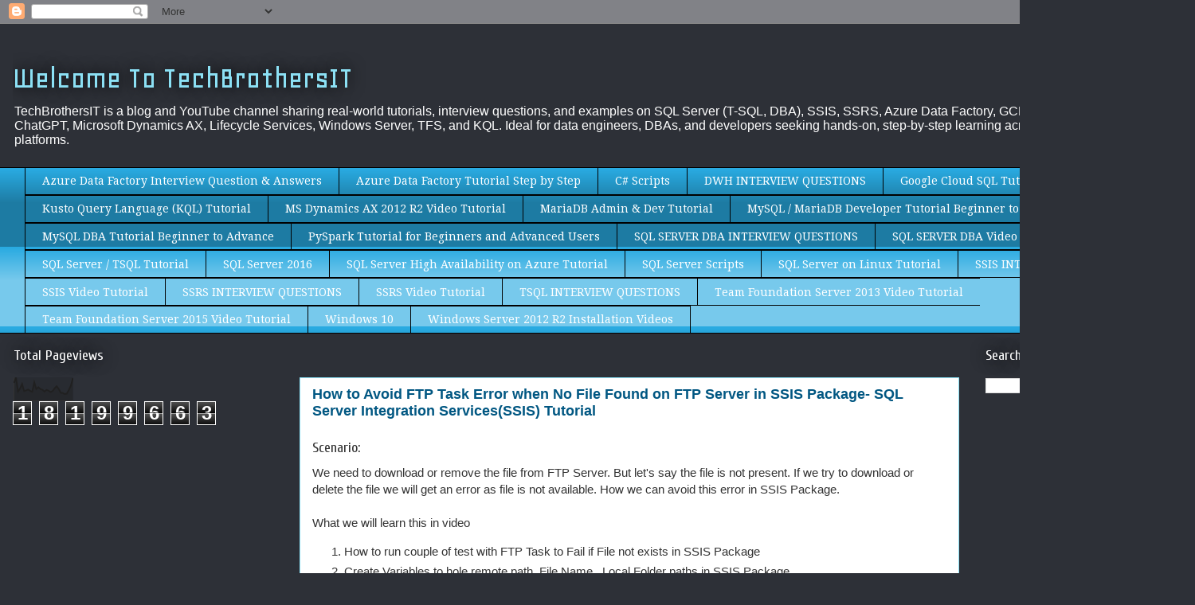

--- FILE ---
content_type: text/html; charset=UTF-8
request_url: https://www.techbrothersit.com/2015/05/how-to-avoid-ftp-task-error-when-no.html
body_size: 18401
content:
<!DOCTYPE html>
<html class='v2' dir='ltr' xmlns='http://www.w3.org/1999/xhtml' xmlns:b='http://www.google.com/2005/gml/b' xmlns:data='http://www.google.com/2005/gml/data' xmlns:expr='http://www.google.com/2005/gml/expr'>
<head>
<link href='https://www.blogger.com/static/v1/widgets/335934321-css_bundle_v2.css' rel='stylesheet' type='text/css'/>
<meta content='width=1100' name='viewport'/>
<meta content='text/html; charset=UTF-8' http-equiv='Content-Type'/>
<meta content='blogger' name='generator'/>
<link href='https://www.techbrothersit.com/favicon.ico' rel='icon' type='image/x-icon'/>
<link href='https://www.techbrothersit.com/2015/05/how-to-avoid-ftp-task-error-when-no.html' rel='canonical'/>
<link rel="alternate" type="application/atom+xml" title="Welcome To TechBrothersIT - Atom" href="https://www.techbrothersit.com/feeds/posts/default" />
<link rel="alternate" type="application/rss+xml" title="Welcome To TechBrothersIT - RSS" href="https://www.techbrothersit.com/feeds/posts/default?alt=rss" />
<link rel="service.post" type="application/atom+xml" title="Welcome To TechBrothersIT - Atom" href="https://www.blogger.com/feeds/2379842053067321961/posts/default" />

<link rel="alternate" type="application/atom+xml" title="Welcome To TechBrothersIT - Atom" href="https://www.techbrothersit.com/feeds/4906484722144567172/comments/default" />
<!--Can't find substitution for tag [blog.ieCssRetrofitLinks]-->
<link href='https://i.ytimg.com/vi/syxVcblePoo/hqdefault.jpg' rel='image_src'/>
<meta content='https://www.techbrothersit.com/2015/05/how-to-avoid-ftp-task-error-when-no.html' property='og:url'/>
<meta content='How to Avoid FTP Task Error when No File Found on FTP Server in SSIS Package- SQL Server Integration Services(SSIS) Tutorial' property='og:title'/>
<meta content='  Scenario:  We need to download or remove the file from FTP Server. But let&#39;s say the file is not present. If we try to download or delete ...' property='og:description'/>
<meta content='https://lh3.googleusercontent.com/blogger_img_proxy/AEn0k_tgT1FdO3CKDGt6r7mwWSGqRWQ9zjSXpyziK2gi8TFZaWtIjDDBR5KDRVJQ7cnQdHDsVTElEHX6asRGqSpXjpJYbut0Yqnyq3I8jzByG_yCCVJF=w1200-h630-n-k-no-nu' property='og:image'/>
<title>Welcome To TechBrothersIT: How to Avoid FTP Task Error when No File Found on FTP Server in SSIS Package- SQL Server Integration Services(SSIS) Tutorial</title>
<style type='text/css'>@font-face{font-family:'Cuprum';font-style:normal;font-weight:400;font-display:swap;src:url(//fonts.gstatic.com/s/cuprum/v29/dg45_pLmvrkcOkBnKsOzXyGWTBcmg-X6VjbYJxYmknQHEMmm.woff2)format('woff2');unicode-range:U+0460-052F,U+1C80-1C8A,U+20B4,U+2DE0-2DFF,U+A640-A69F,U+FE2E-FE2F;}@font-face{font-family:'Cuprum';font-style:normal;font-weight:400;font-display:swap;src:url(//fonts.gstatic.com/s/cuprum/v29/dg45_pLmvrkcOkBnKsOzXyGWTBcmg-X6Vj_YJxYmknQHEMmm.woff2)format('woff2');unicode-range:U+0301,U+0400-045F,U+0490-0491,U+04B0-04B1,U+2116;}@font-face{font-family:'Cuprum';font-style:normal;font-weight:400;font-display:swap;src:url(//fonts.gstatic.com/s/cuprum/v29/dg45_pLmvrkcOkBnKsOzXyGWTBcmg-X6VjTYJxYmknQHEMmm.woff2)format('woff2');unicode-range:U+0102-0103,U+0110-0111,U+0128-0129,U+0168-0169,U+01A0-01A1,U+01AF-01B0,U+0300-0301,U+0303-0304,U+0308-0309,U+0323,U+0329,U+1EA0-1EF9,U+20AB;}@font-face{font-family:'Cuprum';font-style:normal;font-weight:400;font-display:swap;src:url(//fonts.gstatic.com/s/cuprum/v29/dg45_pLmvrkcOkBnKsOzXyGWTBcmg-X6VjXYJxYmknQHEMmm.woff2)format('woff2');unicode-range:U+0100-02BA,U+02BD-02C5,U+02C7-02CC,U+02CE-02D7,U+02DD-02FF,U+0304,U+0308,U+0329,U+1D00-1DBF,U+1E00-1E9F,U+1EF2-1EFF,U+2020,U+20A0-20AB,U+20AD-20C0,U+2113,U+2C60-2C7F,U+A720-A7FF;}@font-face{font-family:'Cuprum';font-style:normal;font-weight:400;font-display:swap;src:url(//fonts.gstatic.com/s/cuprum/v29/dg45_pLmvrkcOkBnKsOzXyGWTBcmg-X6VjvYJxYmknQHEA.woff2)format('woff2');unicode-range:U+0000-00FF,U+0131,U+0152-0153,U+02BB-02BC,U+02C6,U+02DA,U+02DC,U+0304,U+0308,U+0329,U+2000-206F,U+20AC,U+2122,U+2191,U+2193,U+2212,U+2215,U+FEFF,U+FFFD;}@font-face{font-family:'Droid Serif';font-style:normal;font-weight:400;font-display:swap;src:url(//fonts.gstatic.com/s/droidserif/v20/tDbI2oqRg1oM3QBjjcaDkOr9rAXWGQyH.woff2)format('woff2');unicode-range:U+0000-00FF,U+0131,U+0152-0153,U+02BB-02BC,U+02C6,U+02DA,U+02DC,U+0304,U+0308,U+0329,U+2000-206F,U+20AC,U+2122,U+2191,U+2193,U+2212,U+2215,U+FEFF,U+FFFD;}@font-face{font-family:'Geo';font-style:normal;font-weight:400;font-display:swap;src:url(//fonts.gstatic.com/s/geo/v23/CSRz4zRZluflKHpnYDpSbA.woff2)format('woff2');unicode-range:U+0000-00FF,U+0131,U+0152-0153,U+02BB-02BC,U+02C6,U+02DA,U+02DC,U+0304,U+0308,U+0329,U+2000-206F,U+20AC,U+2122,U+2191,U+2193,U+2212,U+2215,U+FEFF,U+FFFD;}</style>
<style id='page-skin-1' type='text/css'><!--
/*
-----------------------------------------------
Blogger Template Style
Name:     Awesome Inc.
Designer: Tina Chen
URL:      tinachen.org
----------------------------------------------- */
/* Content
----------------------------------------------- */
body {
font: normal normal 15px Arial, Tahoma, Helvetica, FreeSans, sans-serif;
color: #333333;
background: #2d3037 none repeat scroll top left;
}
html body .content-outer {
min-width: 0;
max-width: 100%;
width: 100%;
}
a:link {
text-decoration: none;
color: #29aae1;
}
a:visited {
text-decoration: none;
color: #015782;
}
a:hover {
text-decoration: underline;
color: #29aae1;
}
.body-fauxcolumn-outer .cap-top {
position: absolute;
z-index: 1;
height: 276px;
width: 100%;
background: transparent none repeat-x scroll top left;
_background-image: none;
}
/* Columns
----------------------------------------------- */
.content-inner {
padding: 0;
}
.header-inner .section {
margin: 0 16px;
}
.tabs-inner .section {
margin: 0 16px;
}
.main-inner {
padding-top: 55px;
}
.main-inner .column-center-inner,
.main-inner .column-left-inner,
.main-inner .column-right-inner {
padding: 0 5px;
}
*+html body .main-inner .column-center-inner {
margin-top: -55px;
}
#layout .main-inner .column-center-inner {
margin-top: 0;
}
/* Header
----------------------------------------------- */
.header-outer {
margin: 0 0 15px 0;
background: transparent none repeat scroll 0 0;
}
.Header h1 {
font: normal normal 40px Geo;
color: #8ce1f5;
text-shadow: 0 0 20px #000000;
}
.Header h1 a {
color: #8ce1f5;
}
.Header .description {
font: normal normal 16px Arial, Tahoma, Helvetica, FreeSans, sans-serif;
color: #ffffff;
}
.header-inner .Header .titlewrapper,
.header-inner .Header .descriptionwrapper {
padding-left: 0;
padding-right: 0;
margin-bottom: 0;
}
.header-inner .Header .titlewrapper {
padding-top: 22px;
}
/* Tabs
----------------------------------------------- */
.tabs-outer {
overflow: hidden;
position: relative;
background: #29aae1 url(//www.blogblog.com/1kt/awesomeinc/tabs_gradient_light.png) repeat scroll 0 0;
}
#layout .tabs-outer {
overflow: visible;
}
.tabs-cap-top, .tabs-cap-bottom {
position: absolute;
width: 100%;
border-top: 1px solid #000000;
}
.tabs-cap-bottom {
bottom: 0;
}
.tabs-inner .widget li a {
display: inline-block;
margin: 0;
padding: .6em 1.5em;
font: normal normal 14px Droid Serif;
color: #ffffff;
border-top: 1px solid #000000;
border-bottom: 1px solid #000000;
border-left: 1px solid #000000;
height: 16px;
line-height: 16px;
}
.tabs-inner .widget li:last-child a {
border-right: 1px solid #000000;
}
.tabs-inner .widget li.selected a, .tabs-inner .widget li a:hover {
background: #e15f28 url(//www.blogblog.com/1kt/awesomeinc/tabs_gradient_light.png) repeat-x scroll 0 -100px;
color: #ffffff;
}
/* Headings
----------------------------------------------- */
h2 {
font: normal normal 18px Cuprum;
color: #ffffff;
}
/* Widgets
----------------------------------------------- */
.main-inner .section {
margin: 0 27px;
padding: 0;
}
.main-inner .column-left-outer,
.main-inner .column-right-outer {
margin-top: -3.3em;
}
#layout .main-inner .column-left-outer,
#layout .main-inner .column-right-outer {
margin-top: 0;
}
.main-inner .column-left-inner,
.main-inner .column-right-inner {
background: #2d3037 none repeat 0 0;
-moz-box-shadow: 0 0 0 rgba(0, 0, 0, .2);
-webkit-box-shadow: 0 0 0 rgba(0, 0, 0, .2);
-goog-ms-box-shadow: 0 0 0 rgba(0, 0, 0, .2);
box-shadow: 0 0 0 rgba(0, 0, 0, .2);
-moz-border-radius: 0;
-webkit-border-radius: 0;
-goog-ms-border-radius: 0;
border-radius: 0;
}
#layout .main-inner .column-left-inner,
#layout .main-inner .column-right-inner {
margin-top: 0;
}
.sidebar .widget {
font: normal normal 13px Arial, Tahoma, Helvetica, FreeSans, sans-serif;
color: #ffffff;
}
.sidebar .widget a:link {
color: #ffffff;
}
.sidebar .widget a:visited {
color: #e69138;
}
.sidebar .widget a:hover {
color: #29aae1;
}
.sidebar .widget h2 {
text-shadow: 0 0 20px #000000;
}
.main-inner .widget {
background-color: #2d3037;
border: 1px solid transparent;
padding: 0 0 15px;
margin: 20px -16px;
-moz-box-shadow: 0 0 0 rgba(0, 0, 0, .2);
-webkit-box-shadow: 0 0 0 rgba(0, 0, 0, .2);
-goog-ms-box-shadow: 0 0 0 rgba(0, 0, 0, .2);
box-shadow: 0 0 0 rgba(0, 0, 0, .2);
-moz-border-radius: 0;
-webkit-border-radius: 0;
-goog-ms-border-radius: 0;
border-radius: 0;
}
.main-inner .widget h2 {
margin: 0 -0;
padding: .6em 0 .5em;
border-bottom: 1px solid transparent;
}
.footer-inner .widget h2 {
padding: 0 0 .4em;
border-bottom: 1px solid transparent;
}
.main-inner .widget h2 + div, .footer-inner .widget h2 + div {
border-top: 0 solid transparent;
padding-top: 8px;
}
.main-inner .widget .widget-content {
margin: 0 -0;
padding: 7px 0 0;
}
.main-inner .widget ul, .main-inner .widget #ArchiveList ul.flat {
margin: -8px -15px 0;
padding: 0;
list-style: none;
}
.main-inner .widget #ArchiveList {
margin: -8px 0 0;
}
.main-inner .widget ul li, .main-inner .widget #ArchiveList ul.flat li {
padding: .5em 15px;
text-indent: 0;
color: #ffffff;
border-top: 0 solid transparent;
border-bottom: 1px solid transparent;
}
.main-inner .widget #ArchiveList ul li {
padding-top: .25em;
padding-bottom: .25em;
}
.main-inner .widget ul li:first-child, .main-inner .widget #ArchiveList ul.flat li:first-child {
border-top: none;
}
.main-inner .widget ul li:last-child, .main-inner .widget #ArchiveList ul.flat li:last-child {
border-bottom: none;
}
.post-body {
position: relative;
}
.main-inner .widget .post-body ul {
padding: 0 2.5em;
margin: .5em 0;
list-style: disc;
}
.main-inner .widget .post-body ul li {
padding: 0.25em 0;
margin-bottom: .25em;
color: #333333;
border: none;
}
.footer-inner .widget ul {
padding: 0;
list-style: none;
}
.widget .zippy {
color: #ffffff;
}
/* Posts
----------------------------------------------- */
body .main-inner .Blog {
padding: 0;
margin-bottom: 1em;
background-color: transparent;
border: none;
-moz-box-shadow: 0 0 0 rgba(0, 0, 0, 0);
-webkit-box-shadow: 0 0 0 rgba(0, 0, 0, 0);
-goog-ms-box-shadow: 0 0 0 rgba(0, 0, 0, 0);
box-shadow: 0 0 0 rgba(0, 0, 0, 0);
}
.main-inner .section:last-child .Blog:last-child {
padding: 0;
margin-bottom: 1em;
}
.main-inner .widget h2.date-header {
margin: 0 -15px 1px;
padding: 0 0 0 0;
font: normal normal 18px Arial, Tahoma, Helvetica, FreeSans, sans-serif;
color: #8ce1f5;
background: transparent none no-repeat fixed center center;
border-top: 0 solid transparent;
border-bottom: 1px solid transparent;
-moz-border-radius-topleft: 0;
-moz-border-radius-topright: 0;
-webkit-border-top-left-radius: 0;
-webkit-border-top-right-radius: 0;
border-top-left-radius: 0;
border-top-right-radius: 0;
position: absolute;
bottom: 100%;
left: 0;
text-shadow: 0 0 20px #000000;
}
.main-inner .widget h2.date-header span {
font: normal normal 18px Arial, Tahoma, Helvetica, FreeSans, sans-serif;
display: block;
padding: .5em 15px;
border-left: 0 solid transparent;
border-right: 0 solid transparent;
}
.date-outer {
position: relative;
margin: 55px 0 20px;
padding: 0 15px;
background-color: #ffffff;
border: 1px solid #8ce1f5;
-moz-box-shadow: 0 0 0 rgba(0, 0, 0, .2);
-webkit-box-shadow: 0 0 0 rgba(0, 0, 0, .2);
-goog-ms-box-shadow: 0 0 0 rgba(0, 0, 0, .2);
box-shadow: 0 0 0 rgba(0, 0, 0, .2);
-moz-border-radius: 0;
-webkit-border-radius: 0;
-goog-ms-border-radius: 0;
border-radius: 0;
}
.date-outer:first-child {
margin-top: 0;
}
.date-outer:last-child {
margin-bottom: 0;
-moz-border-radius-bottomleft: 0;
-moz-border-radius-bottomright: 0;
-webkit-border-bottom-left-radius: 0;
-webkit-border-bottom-right-radius: 0;
-goog-ms-border-bottom-left-radius: 0;
-goog-ms-border-bottom-right-radius: 0;
border-bottom-left-radius: 0;
border-bottom-right-radius: 0;
}
.date-posts {
margin: 0 -0;
padding: 0 0;
clear: both;
}
.post-outer, .inline-ad {
border-top: 1px solid #8ce1f5;
margin: 0 -0;
padding: 15px 0;
}
.post-outer {
padding-bottom: 10px;
}
.post-outer:first-child {
padding-top: 10px;
border-top: none;
}
.post-outer:last-child, .inline-ad:last-child {
border-bottom: none;
}
.post-body {
position: relative;
}
.post-body img {
padding: 8px;
background: #ffffff;
border: 1px solid #cccccc;
-moz-box-shadow: 0 0 20px rgba(0, 0, 0, .2);
-webkit-box-shadow: 0 0 20px rgba(0, 0, 0, .2);
box-shadow: 0 0 20px rgba(0, 0, 0, .2);
-moz-border-radius: 0;
-webkit-border-radius: 0;
border-radius: 0;
}
h3.post-title, h4 {
font: normal bold 18px Arial, Tahoma, Helvetica, FreeSans, sans-serif;
color: #015782;
}
h3.post-title a {
font: normal bold 18px Arial, Tahoma, Helvetica, FreeSans, sans-serif;
color: #015782;
}
h3.post-title a:hover {
color: #29aae1;
text-decoration: underline;
}
.post-header {
margin: 0 0 1em;
}
.post-body {
line-height: 1.4;
}
.post-outer h2 {
color: #333333;
}
.post-footer {
margin: 1.5em 0 0;
}
#blog-pager {
padding: 15px;
font-size: 120%;
background-color: #000000;
border: 1px solid transparent;
-moz-box-shadow: 0 0 0 rgba(0, 0, 0, .2);
-webkit-box-shadow: 0 0 0 rgba(0, 0, 0, .2);
-goog-ms-box-shadow: 0 0 0 rgba(0, 0, 0, .2);
box-shadow: 0 0 0 rgba(0, 0, 0, .2);
-moz-border-radius: 0;
-webkit-border-radius: 0;
-goog-ms-border-radius: 0;
border-radius: 0;
-moz-border-radius-topleft: 0;
-moz-border-radius-topright: 0;
-webkit-border-top-left-radius: 0;
-webkit-border-top-right-radius: 0;
-goog-ms-border-top-left-radius: 0;
-goog-ms-border-top-right-radius: 0;
border-top-left-radius: 0;
border-top-right-radius-topright: 0;
margin-top: 0;
}
.blog-feeds, .post-feeds {
margin: 1em 0;
text-align: center;
color: #ffffff;
}
.blog-feeds a, .post-feeds a {
color: #ffffff;
}
.blog-feeds a:visited, .post-feeds a:visited {
color: #29aae1;
}
.blog-feeds a:hover, .post-feeds a:hover {
color: #e15f28;
}
.post-outer .comments {
margin-top: 2em;
}
/* Comments
----------------------------------------------- */
.comments .comments-content .icon.blog-author {
background-repeat: no-repeat;
background-image: url([data-uri]);
}
.comments .comments-content .loadmore a {
border-top: 1px solid #000000;
border-bottom: 1px solid #000000;
}
.comments .continue {
border-top: 2px solid #000000;
}
/* Footer
----------------------------------------------- */
.footer-outer {
margin: -0 0 -1px;
padding: 0 0 0;
color: #ffffff;
overflow: hidden;
}
.footer-fauxborder-left {
border-top: 1px solid transparent;
background: transparent none repeat scroll 0 0;
-moz-box-shadow: 0 0 0 rgba(0, 0, 0, .2);
-webkit-box-shadow: 0 0 0 rgba(0, 0, 0, .2);
-goog-ms-box-shadow: 0 0 0 rgba(0, 0, 0, .2);
box-shadow: 0 0 0 rgba(0, 0, 0, .2);
margin: 0 -0;
}
/* Mobile
----------------------------------------------- */
body.mobile {
background-size: auto;
}
.mobile .body-fauxcolumn-outer {
background: transparent none repeat scroll top left;
}
*+html body.mobile .main-inner .column-center-inner {
margin-top: 0;
}
.mobile .main-inner .widget {
padding: 0 0 15px;
}
.mobile .main-inner .widget h2 + div,
.mobile .footer-inner .widget h2 + div {
border-top: none;
padding-top: 0;
}
.mobile .footer-inner .widget h2 {
padding: 0.5em 0;
border-bottom: none;
}
.mobile .main-inner .widget .widget-content {
margin: 0;
padding: 7px 0 0;
}
.mobile .main-inner .widget ul,
.mobile .main-inner .widget #ArchiveList ul.flat {
margin: 0 -15px 0;
}
.mobile .main-inner .widget h2.date-header {
left: 0;
}
.mobile .date-header span {
padding: 0.4em 0;
}
.mobile .date-outer:first-child {
margin-bottom: 0;
border: 1px solid #8ce1f5;
-moz-border-radius-topleft: 0;
-moz-border-radius-topright: 0;
-webkit-border-top-left-radius: 0;
-webkit-border-top-right-radius: 0;
-goog-ms-border-top-left-radius: 0;
-goog-ms-border-top-right-radius: 0;
border-top-left-radius: 0;
border-top-right-radius: 0;
}
.mobile .date-outer {
border-color: #8ce1f5;
border-width: 0 1px 1px;
}
.mobile .date-outer:last-child {
margin-bottom: 0;
}
.mobile .main-inner {
padding: 0;
}
.mobile .header-inner .section {
margin: 0;
}
.mobile .post-outer, .mobile .inline-ad {
padding: 5px 0;
}
.mobile .tabs-inner .section {
margin: 0 10px;
}
.mobile .main-inner .widget h2 {
margin: 0;
padding: 0;
}
.mobile .main-inner .widget h2.date-header span {
padding: 0;
}
.mobile .main-inner .widget .widget-content {
margin: 0;
padding: 7px 0 0;
}
.mobile #blog-pager {
border: 1px solid transparent;
background: transparent none repeat scroll 0 0;
}
.mobile .main-inner .column-left-inner,
.mobile .main-inner .column-right-inner {
background: #2d3037 none repeat 0 0;
-moz-box-shadow: none;
-webkit-box-shadow: none;
-goog-ms-box-shadow: none;
box-shadow: none;
}
.mobile .date-posts {
margin: 0;
padding: 0;
}
.mobile .footer-fauxborder-left {
margin: 0;
border-top: inherit;
}
.mobile .main-inner .section:last-child .Blog:last-child {
margin-bottom: 0;
}
.mobile-index-contents {
color: #333333;
}
.mobile .mobile-link-button {
background: #29aae1 url(//www.blogblog.com/1kt/awesomeinc/tabs_gradient_light.png) repeat scroll 0 0;
}
.mobile-link-button a:link, .mobile-link-button a:visited {
color: #ffffff;
}
.mobile .tabs-inner .PageList .widget-content {
background: transparent;
border-top: 1px solid;
border-color: #000000;
color: #ffffff;
}
.mobile .tabs-inner .PageList .widget-content .pagelist-arrow {
border-left: 1px solid #000000;
}
#social-icons {
margin-bottom:-30px;
height:50px;
width:100%;
clear:both;
z-index: 2;
position: relative;
}
.social-media-icons {
display:table
}
.social-media-icons ul {
text-align:right;
padding:5px 5px 0 0
list-style-image:none;
list-style-position:outside;
list-style-type:none;
}
.social-media-icons ul {
margin-bottom:0;
padding:0;
float:right;
}
.social-media-icons li.media_icon {
margin-left:6px;
padding-left:0 !important;
background:none !important;
display:inline;
float:left;
}
.social-media-icons li:hover {
-moz-transform: rotate(360deg);
-webkit-transform: rotate(360deg);
-o-transform: rotate(360deg);
transform: rotate(-360deg);
-moz-transition: all 0.5s ease-in-out;
-webkit-transition: all 0.5s ease-in-out;
-o-transition: all 0.5s ease-in-out;
-ms-transition: all 0.5s ease-in-out;
transition: all 0.5s ease-in-out;
}
--></style>
<style id='template-skin-1' type='text/css'><!--
body {
min-width: 1500px;
}
.content-outer, .content-fauxcolumn-outer, .region-inner {
min-width: 1500px;
max-width: 1500px;
_width: 1500px;
}
.main-inner .columns {
padding-left: 360px;
padding-right: 280px;
}
.main-inner .fauxcolumn-center-outer {
left: 360px;
right: 280px;
/* IE6 does not respect left and right together */
_width: expression(this.parentNode.offsetWidth -
parseInt("360px") -
parseInt("280px") + 'px');
}
.main-inner .fauxcolumn-left-outer {
width: 360px;
}
.main-inner .fauxcolumn-right-outer {
width: 280px;
}
.main-inner .column-left-outer {
width: 360px;
right: 100%;
margin-left: -360px;
}
.main-inner .column-right-outer {
width: 280px;
margin-right: -280px;
}
#layout {
min-width: 0;
}
#layout .content-outer {
min-width: 0;
width: 800px;
}
#layout .region-inner {
min-width: 0;
width: auto;
}
--></style>
<script type='text/javascript'>
        (function(i,s,o,g,r,a,m){i['GoogleAnalyticsObject']=r;i[r]=i[r]||function(){
        (i[r].q=i[r].q||[]).push(arguments)},i[r].l=1*new Date();a=s.createElement(o),
        m=s.getElementsByTagName(o)[0];a.async=1;a.src=g;m.parentNode.insertBefore(a,m)
        })(window,document,'script','https://www.google-analytics.com/analytics.js','ga');
        ga('create', 'UA-42575178-1', 'auto', 'blogger');
        ga('blogger.send', 'pageview');
      </script>
<link href='https://www.blogger.com/dyn-css/authorization.css?targetBlogID=2379842053067321961&amp;zx=d9233115-e91a-4478-8223-952c7ee55c95' media='none' onload='if(media!=&#39;all&#39;)media=&#39;all&#39;' rel='stylesheet'/><noscript><link href='https://www.blogger.com/dyn-css/authorization.css?targetBlogID=2379842053067321961&amp;zx=d9233115-e91a-4478-8223-952c7ee55c95' rel='stylesheet'/></noscript>
<meta name='google-adsense-platform-account' content='ca-host-pub-1556223355139109'/>
<meta name='google-adsense-platform-domain' content='blogspot.com'/>

<!-- data-ad-client=ca-pub-6639539132291990 -->

</head>
<body class='loading variant-icy'>
<div class='navbar section' id='navbar'><div class='widget Navbar' data-version='1' id='Navbar1'><script type="text/javascript">
    function setAttributeOnload(object, attribute, val) {
      if(window.addEventListener) {
        window.addEventListener('load',
          function(){ object[attribute] = val; }, false);
      } else {
        window.attachEvent('onload', function(){ object[attribute] = val; });
      }
    }
  </script>
<div id="navbar-iframe-container"></div>
<script type="text/javascript" src="https://apis.google.com/js/platform.js"></script>
<script type="text/javascript">
      gapi.load("gapi.iframes:gapi.iframes.style.bubble", function() {
        if (gapi.iframes && gapi.iframes.getContext) {
          gapi.iframes.getContext().openChild({
              url: 'https://www.blogger.com/navbar/2379842053067321961?po\x3d4906484722144567172\x26origin\x3dhttps://www.techbrothersit.com',
              where: document.getElementById("navbar-iframe-container"),
              id: "navbar-iframe"
          });
        }
      });
    </script><script type="text/javascript">
(function() {
var script = document.createElement('script');
script.type = 'text/javascript';
script.src = '//pagead2.googlesyndication.com/pagead/js/google_top_exp.js';
var head = document.getElementsByTagName('head')[0];
if (head) {
head.appendChild(script);
}})();
</script>
</div></div>
<div class='body-fauxcolumns'>
<div class='fauxcolumn-outer body-fauxcolumn-outer'>
<div class='cap-top'>
<div class='cap-left'></div>
<div class='cap-right'></div>
</div>
<div class='fauxborder-left'>
<div class='fauxborder-right'></div>
<div class='fauxcolumn-inner'>
</div>
</div>
<div class='cap-bottom'>
<div class='cap-left'></div>
<div class='cap-right'></div>
</div>
</div>
</div>
<div class='content'>
<div class='content-fauxcolumns'>
<div class='fauxcolumn-outer content-fauxcolumn-outer'>
<div class='cap-top'>
<div class='cap-left'></div>
<div class='cap-right'></div>
</div>
<div class='fauxborder-left'>
<div class='fauxborder-right'></div>
<div class='fauxcolumn-inner'>
</div>
</div>
<div class='cap-bottom'>
<div class='cap-left'></div>
<div class='cap-right'></div>
</div>
</div>
</div>
<div class='content-outer'>
<div class='content-cap-top cap-top'>
<div class='cap-left'></div>
<div class='cap-right'></div>
</div>
<div class='fauxborder-left content-fauxborder-left'>
<div class='fauxborder-right content-fauxborder-right'></div>
<div class='content-inner'>
<header>
<div class='header-outer'>
<div class='header-cap-top cap-top'>
<div class='cap-left'></div>
<div class='cap-right'></div>
</div>
<div class='fauxborder-left header-fauxborder-left'>
<div class='fauxborder-right header-fauxborder-right'></div>
<div class='region-inner header-inner'>
<div class='social-media-icons' id='social-icons'>
<ul>
<li class='media_icon'><a href='http://facebook.com/sqlage'><img border='0' src='https://blogger.googleusercontent.com/img/b/R29vZ2xl/AVvXsEhfM9nAG4S9aCLDmouQc5FaYM1Uu_96fb1ItbSxzG1ApyL7dgILjFX-F09T4Y9tXc5RFDXom3miKyLcgK68H2oX0buq4F0-y9rbIK71P1k6HY0jd2FhzKSKfWuJxApXcDIFxhFcD40WUlk/s1600/Facebook.png'/></a></li>
<li class='media_icon'><a href='https://twitter.com/AamirSh48904922'><img border='0' src='https://blogger.googleusercontent.com/img/b/R29vZ2xl/AVvXsEj7TW2M__w7VUSJ2sB3HjgYugdL9Zn6E7YDOs65lwZqUv80_I6kih7Z-_r1VsBFzgq97fHNqo1ZvdNVc32Eb8SgTzOijuKZ5avR5cNeAt-ilNpjRJ3mTTEbA0G9iob4GL5ux_tDsbFKdfM/s1600/Twitter.png'/></a></li>
<li class='media_icon'><a href='https://plus.google.com/+AamirShahzadWarraich/posts'><img border='0' src='https://blogger.googleusercontent.com/img/b/R29vZ2xl/AVvXsEgWnMd-Tl2k5WNjQZmOQK1vskwozqxsY5fXoeJNRge1CTMrw-HRQYifGR1kWPe8zb0L7psNZikAvdHaIfHJaDGcD1_tNOpnkykJi58H04Y7CfTWjzM_92rcooHGVkWYnr5-SVqKcjeZqBw/s1600/googleplus.png'/></a></li>
</ul></div>
<div class='header section' id='header'><div class='widget Header' data-version='1' id='Header1'>
<div id='header-inner'>
<div class='titlewrapper'>
<h1 class='title'>
<a href='https://www.techbrothersit.com/'>
Welcome To TechBrothersIT
</a>
</h1>
</div>
<div class='descriptionwrapper'>
<p class='description'><span>TechBrothersIT is a blog and YouTube channel sharing real-world tutorials, interview questions, and examples on SQL Server (T-SQL, DBA), SSIS, SSRS, Azure Data Factory, GCP Cloud SQL, PySpark, ChatGPT, Microsoft Dynamics AX, Lifecycle Services, Windows Server, TFS, and KQL. Ideal for data engineers, DBAs, and developers seeking hands-on, step-by-step learning across Microsoft and cloud platforms.</span></p>
</div>
</div>
</div></div>
</div>
</div>
<div class='header-cap-bottom cap-bottom'>
<div class='cap-left'></div>
<div class='cap-right'></div>
</div>
</div>
</header>
<div class='tabs-outer'>
<div class='tabs-cap-top cap-top'>
<div class='cap-left'></div>
<div class='cap-right'></div>
</div>
<div class='fauxborder-left tabs-fauxborder-left'>
<div class='fauxborder-right tabs-fauxborder-right'></div>
<div class='region-inner tabs-inner'>
<div class='tabs section' id='crosscol'><div class='widget Label' data-version='1' id='Label1'>
<h2>Label</h2>
<div class='widget-content list-label-widget-content'>
<ul>
<li>
<a dir='ltr' href='https://www.techbrothersit.com/search/label/Azure%20Data%20Factory%20Interview%20Question%20%26%20Answers'>Azure Data Factory Interview Question &amp; Answers</a>
</li>
<li>
<a dir='ltr' href='https://www.techbrothersit.com/search/label/Azure%20Data%20Factory%20Tutorial%20Step%20by%20Step'>Azure Data Factory Tutorial Step by Step</a>
</li>
<li>
<a dir='ltr' href='https://www.techbrothersit.com/search/label/C%23%20Scripts'>C# Scripts</a>
</li>
<li>
<a dir='ltr' href='https://www.techbrothersit.com/search/label/DWH%20INTERVIEW%20QUESTIONS'>DWH INTERVIEW QUESTIONS</a>
</li>
<li>
<a dir='ltr' href='https://www.techbrothersit.com/search/label/Google%20Cloud%20SQL%20Tutorial'>Google Cloud SQL Tutorial</a>
</li>
<li>
<a dir='ltr' href='https://www.techbrothersit.com/search/label/Kusto%20Query%20Language%20%28KQL%29%20Tutorial'>Kusto Query Language (KQL) Tutorial</a>
</li>
<li>
<a dir='ltr' href='https://www.techbrothersit.com/search/label/MS%20Dynamics%20AX%202012%20R2%20Video%20Tutorial'>MS Dynamics AX 2012 R2 Video Tutorial</a>
</li>
<li>
<a dir='ltr' href='https://www.techbrothersit.com/search/label/MariaDB%20Admin%20%26%20Dev%20Tutorial'>MariaDB Admin &amp; Dev Tutorial</a>
</li>
<li>
<a dir='ltr' href='https://www.techbrothersit.com/search/label/MySQL%20%2F%20MariaDB%20Developer%20Tutorial%20Beginner%20to%20Advance'>MySQL / MariaDB Developer Tutorial Beginner to Advance</a>
</li>
<li>
<a dir='ltr' href='https://www.techbrothersit.com/search/label/MySQL%20DBA%20Tutorial%20Beginner%20to%20Advance'>MySQL DBA Tutorial Beginner to Advance</a>
</li>
<li>
<a dir='ltr' href='https://www.techbrothersit.com/search/label/PySpark%20Tutorial%20for%20Beginners%20and%20Advanced%20Users'>PySpark Tutorial for Beginners and Advanced Users</a>
</li>
<li>
<a dir='ltr' href='https://www.techbrothersit.com/search/label/SQL%20SERVER%20DBA%20INTERVIEW%20QUESTIONS'>SQL SERVER DBA INTERVIEW QUESTIONS</a>
</li>
<li>
<a dir='ltr' href='https://www.techbrothersit.com/search/label/SQL%20SERVER%20DBA%20Video%20Tutorial'>SQL SERVER DBA Video Tutorial</a>
</li>
<li>
<a dir='ltr' href='https://www.techbrothersit.com/search/label/SQL%20Server%20%2F%20TSQL%20Tutorial'>SQL Server / TSQL Tutorial</a>
</li>
<li>
<a dir='ltr' href='https://www.techbrothersit.com/search/label/SQL%20Server%202016'>SQL Server 2016</a>
</li>
<li>
<a dir='ltr' href='https://www.techbrothersit.com/search/label/SQL%20Server%20High%20Availability%20on%20Azure%20Tutorial'>SQL Server High Availability on Azure Tutorial</a>
</li>
<li>
<a dir='ltr' href='https://www.techbrothersit.com/search/label/SQL%20Server%20Scripts'>SQL Server Scripts</a>
</li>
<li>
<a dir='ltr' href='https://www.techbrothersit.com/search/label/SQL%20Server%20on%20Linux%20Tutorial'>SQL Server on Linux Tutorial</a>
</li>
<li>
<a dir='ltr' href='https://www.techbrothersit.com/search/label/SSIS%20INTERVIEW%20QUESTIONS'>SSIS INTERVIEW QUESTIONS</a>
</li>
<li>
<a dir='ltr' href='https://www.techbrothersit.com/search/label/SSIS%20Video%20Tutorial'>SSIS Video Tutorial</a>
</li>
<li>
<a dir='ltr' href='https://www.techbrothersit.com/search/label/SSRS%20INTERVIEW%20QUESTIONS'>SSRS INTERVIEW QUESTIONS</a>
</li>
<li>
<a dir='ltr' href='https://www.techbrothersit.com/search/label/SSRS%20Video%20Tutorial'>SSRS Video Tutorial</a>
</li>
<li>
<a dir='ltr' href='https://www.techbrothersit.com/search/label/TSQL%20INTERVIEW%20QUESTIONS'>TSQL INTERVIEW QUESTIONS</a>
</li>
<li>
<a dir='ltr' href='https://www.techbrothersit.com/search/label/Team%20Foundation%20Server%202013%20Video%20Tutorial'>Team Foundation Server 2013 Video Tutorial</a>
</li>
<li>
<a dir='ltr' href='https://www.techbrothersit.com/search/label/Team%20Foundation%20Server%202015%20Video%20Tutorial'>Team Foundation Server 2015 Video Tutorial</a>
</li>
<li>
<a dir='ltr' href='https://www.techbrothersit.com/search/label/Windows%2010'>Windows 10</a>
</li>
<li>
<a dir='ltr' href='https://www.techbrothersit.com/search/label/Windows%20Server%202012%20R2%20Installation%20Videos'>Windows Server 2012 R2 Installation Videos</a>
</li>
</ul>
<div class='clear'></div>
</div>
</div></div>
<div class='tabs no-items section' id='crosscol-overflow'></div>
</div>
</div>
<div class='tabs-cap-bottom cap-bottom'>
<div class='cap-left'></div>
<div class='cap-right'></div>
</div>
</div>
<div class='main-outer'>
<div class='main-cap-top cap-top'>
<div class='cap-left'></div>
<div class='cap-right'></div>
</div>
<div class='fauxborder-left main-fauxborder-left'>
<div class='fauxborder-right main-fauxborder-right'></div>
<div class='region-inner main-inner'>
<div class='columns fauxcolumns'>
<div class='fauxcolumn-outer fauxcolumn-center-outer'>
<div class='cap-top'>
<div class='cap-left'></div>
<div class='cap-right'></div>
</div>
<div class='fauxborder-left'>
<div class='fauxborder-right'></div>
<div class='fauxcolumn-inner'>
</div>
</div>
<div class='cap-bottom'>
<div class='cap-left'></div>
<div class='cap-right'></div>
</div>
</div>
<div class='fauxcolumn-outer fauxcolumn-left-outer'>
<div class='cap-top'>
<div class='cap-left'></div>
<div class='cap-right'></div>
</div>
<div class='fauxborder-left'>
<div class='fauxborder-right'></div>
<div class='fauxcolumn-inner'>
</div>
</div>
<div class='cap-bottom'>
<div class='cap-left'></div>
<div class='cap-right'></div>
</div>
</div>
<div class='fauxcolumn-outer fauxcolumn-right-outer'>
<div class='cap-top'>
<div class='cap-left'></div>
<div class='cap-right'></div>
</div>
<div class='fauxborder-left'>
<div class='fauxborder-right'></div>
<div class='fauxcolumn-inner'>
</div>
</div>
<div class='cap-bottom'>
<div class='cap-left'></div>
<div class='cap-right'></div>
</div>
</div>
<!-- corrects IE6 width calculation -->
<div class='columns-inner'>
<div class='column-center-outer'>
<div class='column-center-inner'>
<div class='main section' id='main'><div class='widget Blog' data-version='1' id='Blog1'>
<div class='blog-posts hfeed'>

          <div class="date-outer">
        

          <div class="date-posts">
        
<div class='post-outer'>
<div class='post hentry uncustomized-post-template' itemprop='blogPost' itemscope='itemscope' itemtype='http://schema.org/BlogPosting'>
<meta content='https://i.ytimg.com/vi/syxVcblePoo/hqdefault.jpg' itemprop='image_url'/>
<meta content='2379842053067321961' itemprop='blogId'/>
<meta content='4906484722144567172' itemprop='postId'/>
<a name='4906484722144567172'></a>
<h3 class='post-title entry-title' itemprop='name'>
How to Avoid FTP Task Error when No File Found on FTP Server in SSIS Package- SQL Server Integration Services(SSIS) Tutorial
</h3>
<div class='post-header'>
<div class='post-header-line-1'></div>
</div>
<div class='post-body entry-content' id='post-body-4906484722144567172' itemprop='description articleBody'>
<div dir="ltr" style="text-align: left;" trbidi="on">
<h2 style="text-align: left;">
<!--[if gte mso 9]><xml>
 <o:OfficeDocumentSettings>
  <o:AllowPNG/>
 </o:OfficeDocumentSettings>
</xml><![endif]-->Scenario:</h2>
We need to download or remove the file from FTP Server. But let's say the file is not present. If we try to download or delete the file we will get an error as file is not available. How we can avoid this error in SSIS Package.<br />
<br />
What we will learn this in video<br />
<ol style="text-align: left;">
<li>How to run couple of test with FTP Task to Fail if File not exists in SSIS Package</li>
<li>Create Variables to hole remote path, File Name , Local Folder paths in SSIS Package</li>
<li>How to create FTP Connection Manager and use in Script Task</li>
<li>How to create Flag variable in SSIS Package and update the value in Script task depending upon the availability of file on FTP Server</li>
<li>How to use Precedence Constraint in SSIS Package to handle the flow of Tasks</li>
</ol>
Script that you will use in Script task to Check if File exists on FTP Server or not.<br />
<br />
<pre class="csharpcode" style="background-color: white; font-family: Consolas, 'Courier New', Courier, monospace; font-size: small;"><span class="kwrd" style="color: blue;">Public</span> <span class="kwrd" style="color: blue;">Sub</span> Main()

        <span class="kwrd" style="color: blue;">Dim</span> StrFolderArrary <span class="kwrd" style="color: blue;">As</span> <span class="kwrd" style="color: blue;">String</span>()
        <span class="kwrd" style="color: blue;">Dim</span> StrFileArray <span class="kwrd" style="color: blue;">As</span> <span class="kwrd" style="color: blue;">String</span>()
        <span class="kwrd" style="color: blue;">Dim</span> fileName <span class="kwrd" style="color: blue;">As</span> <span class="kwrd" style="color: blue;">String</span>
        <span class="kwrd" style="color: blue;">Dim</span> RemoteDirectory <span class="kwrd" style="color: blue;">As</span> <span class="kwrd" style="color: blue;">String</span>


        RemoteDirectory = Dts.Variables(<span class="str" style="color: #a31515;">"User::RemoteFolder"</span>).Value.ToString()

        <span class="kwrd" style="color: blue;">Dim</span> cm <span class="kwrd" style="color: blue;">As</span> ConnectionManager = Dts.Connections(<span class="str" style="color: #a31515;">"FTPConnection"</span>) <span class="rem" style="color: green;">'FTP connection manager name</span>
        <span class="kwrd" style="color: blue;">Dim</span> ftp <span class="kwrd" style="color: blue;">As</span> FtpClientConnection = <span class="kwrd" style="color: blue;">New</span> FtpClientConnection(cm.AcquireConnection(<span class="kwrd" style="color: blue;">Nothing</span>))

        ftp.Connect() <span class="rem" style="color: green;">'Connecting to FTP Server</span>


        ftp.SetWorkingDirectory(RemoteDirectory) <span class="rem" style="color: green;">'Provide the Directory on which you are working on FTP Server</span>

        ftp.GetListing(StrFolderArrary, StrFileArray) <span class="rem" style="color: green;">'Get all the files and Folders List</span>

        <span class="rem" style="color: green;">'If there is no file in the folder, strFile Arry will contain nothing, so close the connection.</span>

        <span class="kwrd" style="color: blue;">If</span> StrFileArray <span class="kwrd" style="color: blue;">Is</span> <span class="kwrd" style="color: blue;">Nothing</span> <span class="kwrd" style="color: blue;">Then</span>

            MessageBox.Show(Dts.Variables(<span class="str" style="color: #a31515;">"User::Flag"</span>).Value.ToString())
            ftp.Close()
            Dts.Variables(<span class="str" style="color: #a31515;">"User::Flag"</span>).Value = 0
          

            <span class="rem" style="color: green;">'If Files are there, Loop through the StrFileArray arrary and insert into table</span>

        <span class="kwrd" style="color: blue;">Else</span>



            <span class="kwrd" style="color: blue;">For</span> <span class="kwrd" style="color: blue;">Each</span> fileName <span class="kwrd" style="color: blue;">In</span> StrFileArray

                MessageBox.Show(fileName)
                <span class="kwrd" style="color: blue;">If</span> fileName = Dts.Variables(<span class="str" style="color: #a31515;">"User::FileName"</span>).Value.ToString() <span class="kwrd" style="color: blue;">Then</span>
                    Dts.Variables(<span class="str" style="color: #a31515;">"User::Flag"</span>).Value = 1
                    MessageBox.Show(Dts.Variables(<span class="str" style="color: #a31515;">"User::Flag"</span>).Value.ToString())
                <span class="kwrd" style="color: blue;">End</span> <span class="kwrd" style="color: blue;">If</span>
            <span class="kwrd" style="color: blue;">Next</span>

            ftp.Close()

        <span class="kwrd" style="color: blue;">End</span> <span class="kwrd" style="color: blue;">If</span>
        <span class="rem" style="color: green;">' Add your code here</span>
        <span class="rem" style="color: green;">'</span>
        Dts.TaskResult = ScriptResults.Success
    <span class="kwrd" style="color: blue;">End</span> Sub</pre>
<pre class="csharpcode" style="background-color: white; font-family: Consolas, 'Courier New', Courier, monospace; font-size: small;"></pre>
<pre class="csharpcode" style="background-color: white; font-family: Consolas, 'Courier New', Courier, monospace; font-size: small;"></pre>
<div style="text-align: center;">
<br /></div>
<div style="text-align: center;">
<iframe allowfullscreen="" frameborder="0" height="315" src="https://www.youtube.com/embed/syxVcblePoo" width="560"></iframe>
</div>
<div style="text-align: center;">
How to Avoid FTP Task Error when No File Found on FTP Server in SSIS Package <br />
<br />
<br />
<br />
<div style="text-align: left;">
<br /></div>
<div style="text-align: left;">
<b style="background-color: white; color: #333333; font-family: Arial, Tahoma, Helvetica, FreeSans, sans-serif; font-size: 15px; line-height: 21px;"><i><span style="color: #e06666;">Related Posts / Videos on FTP Task / Script Task</span></i></b></div>
<ul>
<li style="text-align: left;"><a href="http://sqlage.blogspot.com/2015/05/how-to-upload-single-file-to-ftp-sever.html" style="color: #015782; text-decoration: none;" target="_blank">&nbsp;FTP Task - How to Upload Single File to FTP Server from Local Folder in SSIS Package</a></li>
<li style="margin: 0px 0px 0.25em; padding: 0px; text-align: left;">&nbsp;<a href="http://sqlage.blogspot.com/2015/05/done-how-to-download-single-file-from.html" style="color: #015782; text-decoration: none;" target="_blank">FTP Task - How to Download Single File from FTP Server to Local Folder in SSIS Package</a></li>
<li style="margin: 0px 0px 0.25em; padding: 0px; text-align: left;"><a href="http://sqlage.blogspot.com/2015/05/how-to-upload-multiple-files-from-local.html" style="color: #015782; text-decoration: none;" target="_blank">FTP Task&nbsp; - How to Upload Multiple Files from Local Folder To FTP Server Folder in SSIS Package</a></li>
<li style="margin: 0px 0px 0.25em; padding: 0px; text-align: left;"><a href="http://sqlage.blogspot.com/2015/05/done-how-to-download-all-files-from.html" style="color: #29aae1;" target="_blank">FTP Task -&nbsp; How to Download All the files from FTP Server Folder to Local Folder in SSIS Package</a></li>
<li style="margin: 0px 0px 0.25em; padding: 0px; text-align: left;"><a href="http://sqlage.blogspot.com/2015/05/filter-files-by-using-wildcard-in-ftp.html" style="color: #015782; text-decoration: none;" target="_blank">FTP Task - Filter Files by using WildCard in FTP Task in SSIS Package for downloading</a></li>
<li style="margin: 0px 0px 0.25em; padding: 0px; text-align: left;"><a href="http://sqlage.blogspot.com/2015/05/delete-specific-files-or-all-files-from.html" style="color: #015782; text-decoration: none;" target="_blank">FTP Task - Delete Specific Files or All Files from FTP Server Folder by using SSIS Package</a></li>
<li style="margin: 0px 0px 0.25em; padding: 0px; text-align: left;"><a href="http://sqlage.blogspot.com/2015/05/done-how-to-download-only-current-day.html" style="color: #015782; text-decoration: none;" target="_blank">FTP Task - Download Only Current Day Files from FTP Server by using FTP Task in SSIS Package</a></li>
<li style="margin: 0px 0px 0.25em; padding: 0px; text-align: left;"><a href="http://sqlage.blogspot.com/2015/05/create-directory-folder-for-each-day.html" style="color: #015782; text-decoration: none;" target="_blank">FTP Task - Create A Directory Folder For Each Day and Load Files on FTP Server by using SSIS Package</a></li>
<li style="margin: 0px 0px 0.25em; padding: 0px; text-align: left;"><a href="http://sqlage.blogspot.com/2015/05/how-to-avoid-ftp-task-error-when-no.html" style="color: #015782; text-decoration: none;" target="_blank">FTP Task and Script Task - How to Avoid FTP Task error when no file found on FTP Server</a></li>
<li style="margin: 0px 0px 0.25em; padding: 0px; text-align: left;"><a href="http://sqlage.blogspot.com/2015/05/how-to-delete-folder-with-files-from.html" style="color: #015782; text-decoration: none;" target="_blank">FTP Task and Script Task -&nbsp;How to Delete Folder with Files from FTP Server by using SSIS Package</a></li>
<li style="margin: 0px 0px 0.25em; padding: 0px; text-align: left;"><a href="http://sqlage.blogspot.com/2015/05/how-to-download-file-from-ftp-site-and.html" style="color: #015782; text-decoration: none;" target="_blank">FTP Task and Script Task &nbsp;-&nbsp;Download a File from FTP Site and Delete after Download in SSIS Package</a></li>
<li style="margin: 0px 0px 0.25em; padding: 0px; text-align: left;"><a href="http://sqlage.blogspot.com/2015/05/sync-local-folder-to-ftp-server-folder.html" style="color: #015782; text-decoration: none;" target="_blank">FTP Task and Script Task -&nbsp;Sync Local Folder to FTP Server Folder without Upload Existing Files by SSIS Package</a></li>
<li style="margin: 0px 0px 0.25em; padding: 0px; text-align: left;"><a href="http://sqlage.blogspot.com/2015/05/sync-ftp-folder-to-local-folder-without.html" style="color: #015782; text-decoration: none;" target="_blank">Sync FTP Folder to Local Folder without Downloading Existing Files by using Script Task in SSIS Package</a></li>
<li style="margin: 0px 0px 0.25em; padding: 0px; text-align: left;"><a href="http://sqlage.blogspot.com/2015/05/how-to-download-file-and-then-mark-as.html" style="color: #015782; text-decoration: none;" target="_blank">FTP Task/Script Task - Rename File on FTP Server After Downloading in SSIS Package</a></li>
<li style="margin: 0px 0px 0.25em; padding: 0px; text-align: left;"><a href="http://sqlage.blogspot.com/2015/05/how-to-move-file-from-one-folder-to.html" style="color: #015782; text-decoration: none;" target="_blank">FTP Task/Script Task -How to move file from one folder to another folder on FTP server by using SSIS Package</a></li>
<li style="margin: 0px 0px 0.25em; padding: 0px; text-align: left;"><a href="http://sqlage.blogspot.com/2015/05/create-directory-with-date-on-local.html" style="color: #015782; text-decoration: none;" target="_blank">FTP Task - Create Local Folder with Date on Daily basis and load files from FTP Folder in SSIS Package</a></li>
<li style="margin: 0px 0px 0.25em; padding: 0px; text-align: left;"><a href="http://sqlage.blogspot.com/2015/05/how-to-make-your-ftp-connection-manager.html" style="color: #015782; text-decoration: none;" target="_blank">FTP Task - How to Save Password,User Name,Ftp Server Name as variables/Parameters in SSIS Package to make SSIS Package Dynamic to run in SIT, UAT, QA and Prod.</a></li>
</ul>
</div>
<ol style="text-align: left;">
</ol>
</div>
<div style='clear: both;'></div>
</div>
<div class='post-footer'>
<div class='post-footer-line post-footer-line-1'>
<span class='post-author vcard'>
</span>
<span class='post-timestamp'>
</span>
<span class='post-comment-link'>
</span>
<span class='post-icons'>
</span>
<div class='post-share-buttons goog-inline-block'>
<a class='goog-inline-block share-button sb-email' href='https://www.blogger.com/share-post.g?blogID=2379842053067321961&postID=4906484722144567172&target=email' target='_blank' title='Email This'><span class='share-button-link-text'>Email This</span></a><a class='goog-inline-block share-button sb-blog' href='https://www.blogger.com/share-post.g?blogID=2379842053067321961&postID=4906484722144567172&target=blog' onclick='window.open(this.href, "_blank", "height=270,width=475"); return false;' target='_blank' title='BlogThis!'><span class='share-button-link-text'>BlogThis!</span></a><a class='goog-inline-block share-button sb-twitter' href='https://www.blogger.com/share-post.g?blogID=2379842053067321961&postID=4906484722144567172&target=twitter' target='_blank' title='Share to X'><span class='share-button-link-text'>Share to X</span></a><a class='goog-inline-block share-button sb-facebook' href='https://www.blogger.com/share-post.g?blogID=2379842053067321961&postID=4906484722144567172&target=facebook' onclick='window.open(this.href, "_blank", "height=430,width=640"); return false;' target='_blank' title='Share to Facebook'><span class='share-button-link-text'>Share to Facebook</span></a><a class='goog-inline-block share-button sb-pinterest' href='https://www.blogger.com/share-post.g?blogID=2379842053067321961&postID=4906484722144567172&target=pinterest' target='_blank' title='Share to Pinterest'><span class='share-button-link-text'>Share to Pinterest</span></a>
</div>
</div>
<div class='post-footer-line post-footer-line-2'>
<span class='post-labels'>
</span>
</div>
<div class='post-footer-line post-footer-line-3'>
<span class='post-location'>
</span>
</div>
</div>
</div>
<div class='comments' id='comments'>
<a name='comments'></a>
<h4>No comments:</h4>
<div id='Blog1_comments-block-wrapper'>
<dl class='avatar-comment-indent' id='comments-block'>
</dl>
</div>
<p class='comment-footer'>
<div class='comment-form'>
<a name='comment-form'></a>
<h4 id='comment-post-message'>Post a Comment</h4>
<p>
</p>
<p>Note: Only a member of this blog may post a comment.</p>
<a href='https://www.blogger.com/comment/frame/2379842053067321961?po=4906484722144567172&hl=en&saa=85391&origin=https://www.techbrothersit.com' id='comment-editor-src'></a>
<iframe allowtransparency='true' class='blogger-iframe-colorize blogger-comment-from-post' frameborder='0' height='410px' id='comment-editor' name='comment-editor' src='' width='100%'></iframe>
<script src='https://www.blogger.com/static/v1/jsbin/2830521187-comment_from_post_iframe.js' type='text/javascript'></script>
<script type='text/javascript'>
      BLOG_CMT_createIframe('https://www.blogger.com/rpc_relay.html');
    </script>
</div>
</p>
</div>
</div>

        </div></div>
      
</div>
<div class='blog-pager' id='blog-pager'>
<span id='blog-pager-newer-link'>
<a class='blog-pager-newer-link' href='https://www.techbrothersit.com/2015/05/sql-server-clustering-checklist.html' id='Blog1_blog-pager-newer-link' title='Newer Post'>Newer Post</a>
</span>
<span id='blog-pager-older-link'>
<a class='blog-pager-older-link' href='https://www.techbrothersit.com/2015/05/get-file-names-from-ftp-server-and-save.html' id='Blog1_blog-pager-older-link' title='Older Post'>Older Post</a>
</span>
<a class='home-link' href='https://www.techbrothersit.com/'>Home</a>
</div>
<div class='clear'></div>
<div class='post-feeds'>
<div class='feed-links'>
Subscribe to:
<a class='feed-link' href='https://www.techbrothersit.com/feeds/4906484722144567172/comments/default' target='_blank' type='application/atom+xml'>Post Comments (Atom)</a>
</div>
</div>
</div></div>
</div>
</div>
<div class='column-left-outer'>
<div class='column-left-inner'>
<aside>
<div class='sidebar section' id='sidebar-left-1'><div class='widget Stats' data-version='1' id='Stats1'>
<h2>Total Pageviews</h2>
<div class='widget-content'>
<div id='Stats1_content' style='display: none;'>
<script src='https://www.gstatic.com/charts/loader.js' type='text/javascript'></script>
<span id='Stats1_sparklinespan' style='display:inline-block; width:75px; height:30px'></span>
<span class='counter-wrapper graph-counter-wrapper' id='Stats1_totalCount'>
</span>
<div class='clear'></div>
</div>
</div>
</div><div class='widget AdSense' data-version='1' id='AdSense2'>
<div class='widget-content'>
<script type="text/javascript">
    google_ad_client = "ca-pub-6639539132291990";
    google_ad_host = "ca-host-pub-1556223355139109";
    google_ad_host_channel = "L0001";
    google_ad_slot = "1984005054";
    google_ad_width = 336;
    google_ad_height = 280;
</script>
<!-- sqlage_sidebar-left-1_AdSense2_336x280_as -->
<script type="text/javascript"
src="//pagead2.googlesyndication.com/pagead/show_ads.js">
</script>
<div class='clear'></div>
</div>
</div><div class='widget AdSense' data-version='1' id='AdSense1'>
<div class='widget-content'>
<script type="text/javascript">
    google_ad_client = "ca-pub-6639539132291990";
    google_ad_host = "ca-host-pub-1556223355139109";
    google_ad_host_channel = "L0001";
    google_ad_slot = "9324611067";
    google_ad_width = 336;
    google_ad_height = 280;
</script>
<!-- sqlage_sidebar-left-1_AdSense1_336x280_as -->
<script type="text/javascript"
src="//pagead2.googlesyndication.com/pagead/show_ads.js">
</script>
<div class='clear'></div>
</div>
</div><div class='widget ContactForm' data-version='1' id='ContactForm1'>
<h2 class='title'>Write to TechBrothersIT</h2>
<div class='contact-form-widget'>
<div class='form'>
<form name='contact-form'>
<p></p>
Name
<br/>
<input class='contact-form-name' id='ContactForm1_contact-form-name' name='name' size='30' type='text' value=''/>
<p></p>
Email
<span style='font-weight: bolder;'>*</span>
<br/>
<input class='contact-form-email' id='ContactForm1_contact-form-email' name='email' size='30' type='text' value=''/>
<p></p>
Message
<span style='font-weight: bolder;'>*</span>
<br/>
<textarea class='contact-form-email-message' cols='25' id='ContactForm1_contact-form-email-message' name='email-message' rows='5'></textarea>
<p></p>
<input class='contact-form-button contact-form-button-submit' id='ContactForm1_contact-form-submit' type='button' value='Send'/>
<p></p>
<div style='text-align: center; max-width: 222px; width: 100%'>
<p class='contact-form-error-message' id='ContactForm1_contact-form-error-message'></p>
<p class='contact-form-success-message' id='ContactForm1_contact-form-success-message'></p>
</div>
</form>
</div>
</div>
<div class='clear'></div>
</div></div>
</aside>
</div>
</div>
<div class='column-right-outer'>
<div class='column-right-inner'>
<aside>
<div class='sidebar section' id='sidebar-right-1'><div class='widget BlogSearch' data-version='1' id='BlogSearch1'>
<h2 class='title'>Search This Blog</h2>
<div class='widget-content'>
<div id='BlogSearch1_form'>
<form action='https://www.techbrothersit.com/search' class='gsc-search-box' target='_top'>
<table cellpadding='0' cellspacing='0' class='gsc-search-box'>
<tbody>
<tr>
<td class='gsc-input'>
<input autocomplete='off' class='gsc-input' name='q' size='10' title='search' type='text' value=''/>
</td>
<td class='gsc-search-button'>
<input class='gsc-search-button' title='search' type='submit' value='Search'/>
</td>
</tr>
</tbody>
</table>
</form>
</div>
</div>
<div class='clear'></div>
</div><div class='widget AdSense' data-version='1' id='AdSense3'>
<div class='widget-content'>
<script type="text/javascript">
    google_ad_client = "ca-pub-6639539132291990";
    google_ad_host = "ca-host-pub-1556223355139109";
    google_ad_host_channel = "L0001";
    google_ad_slot = "5810078735";
    google_ad_width = 300;
    google_ad_height = 600;
</script>
<!-- sqlage_sidebar-right-1_AdSense3_300x600_as -->
<script type="text/javascript"
src="//pagead2.googlesyndication.com/pagead/show_ads.js">
</script>
<div class='clear'></div>
</div>
</div><div class='widget HTML' data-version='1' id='HTML1'>
<h2 class='title'>SQL Server DBA Jobs</h2>
<div class='widget-content'>
https://jooble.org/jobs-sql-server-dba
</div>
<div class='clear'></div>
</div><div class='widget BlogArchive' data-version='1' id='BlogArchive1'>
<h2>Blog Archive</h2>
<div class='widget-content'>
<div id='ArchiveList'>
<div id='BlogArchive1_ArchiveList'>
<ul class='hierarchy'>
<li class='archivedate collapsed'>
<a class='toggle' href='javascript:void(0)'>
<span class='zippy'>

        &#9658;&#160;
      
</span>
</a>
<a class='post-count-link' href='https://www.techbrothersit.com/2025/'>
2025
</a>
<span class='post-count' dir='ltr'>(260)</span>
<ul class='hierarchy'>
<li class='archivedate collapsed'>
<a class='toggle' href='javascript:void(0)'>
<span class='zippy'>

        &#9658;&#160;
      
</span>
</a>
<a class='post-count-link' href='https://www.techbrothersit.com/2025/08/'>
August
</a>
<span class='post-count' dir='ltr'>(1)</span>
</li>
</ul>
<ul class='hierarchy'>
<li class='archivedate collapsed'>
<a class='toggle' href='javascript:void(0)'>
<span class='zippy'>

        &#9658;&#160;
      
</span>
</a>
<a class='post-count-link' href='https://www.techbrothersit.com/2025/07/'>
July
</a>
<span class='post-count' dir='ltr'>(71)</span>
</li>
</ul>
<ul class='hierarchy'>
<li class='archivedate collapsed'>
<a class='toggle' href='javascript:void(0)'>
<span class='zippy'>

        &#9658;&#160;
      
</span>
</a>
<a class='post-count-link' href='https://www.techbrothersit.com/2025/06/'>
June
</a>
<span class='post-count' dir='ltr'>(84)</span>
</li>
</ul>
<ul class='hierarchy'>
<li class='archivedate collapsed'>
<a class='toggle' href='javascript:void(0)'>
<span class='zippy'>

        &#9658;&#160;
      
</span>
</a>
<a class='post-count-link' href='https://www.techbrothersit.com/2025/05/'>
May
</a>
<span class='post-count' dir='ltr'>(51)</span>
</li>
</ul>
<ul class='hierarchy'>
<li class='archivedate collapsed'>
<a class='toggle' href='javascript:void(0)'>
<span class='zippy'>

        &#9658;&#160;
      
</span>
</a>
<a class='post-count-link' href='https://www.techbrothersit.com/2025/04/'>
April
</a>
<span class='post-count' dir='ltr'>(32)</span>
</li>
</ul>
<ul class='hierarchy'>
<li class='archivedate collapsed'>
<a class='toggle' href='javascript:void(0)'>
<span class='zippy'>

        &#9658;&#160;
      
</span>
</a>
<a class='post-count-link' href='https://www.techbrothersit.com/2025/03/'>
March
</a>
<span class='post-count' dir='ltr'>(21)</span>
</li>
</ul>
</li>
</ul>
<ul class='hierarchy'>
<li class='archivedate collapsed'>
<a class='toggle' href='javascript:void(0)'>
<span class='zippy'>

        &#9658;&#160;
      
</span>
</a>
<a class='post-count-link' href='https://www.techbrothersit.com/2023/'>
2023
</a>
<span class='post-count' dir='ltr'>(16)</span>
<ul class='hierarchy'>
<li class='archivedate collapsed'>
<a class='toggle' href='javascript:void(0)'>
<span class='zippy'>

        &#9658;&#160;
      
</span>
</a>
<a class='post-count-link' href='https://www.techbrothersit.com/2023/11/'>
November
</a>
<span class='post-count' dir='ltr'>(1)</span>
</li>
</ul>
<ul class='hierarchy'>
<li class='archivedate collapsed'>
<a class='toggle' href='javascript:void(0)'>
<span class='zippy'>

        &#9658;&#160;
      
</span>
</a>
<a class='post-count-link' href='https://www.techbrothersit.com/2023/10/'>
October
</a>
<span class='post-count' dir='ltr'>(6)</span>
</li>
</ul>
<ul class='hierarchy'>
<li class='archivedate collapsed'>
<a class='toggle' href='javascript:void(0)'>
<span class='zippy'>

        &#9658;&#160;
      
</span>
</a>
<a class='post-count-link' href='https://www.techbrothersit.com/2023/05/'>
May
</a>
<span class='post-count' dir='ltr'>(7)</span>
</li>
</ul>
<ul class='hierarchy'>
<li class='archivedate collapsed'>
<a class='toggle' href='javascript:void(0)'>
<span class='zippy'>

        &#9658;&#160;
      
</span>
</a>
<a class='post-count-link' href='https://www.techbrothersit.com/2023/04/'>
April
</a>
<span class='post-count' dir='ltr'>(2)</span>
</li>
</ul>
</li>
</ul>
<ul class='hierarchy'>
<li class='archivedate collapsed'>
<a class='toggle' href='javascript:void(0)'>
<span class='zippy'>

        &#9658;&#160;
      
</span>
</a>
<a class='post-count-link' href='https://www.techbrothersit.com/2022/'>
2022
</a>
<span class='post-count' dir='ltr'>(140)</span>
<ul class='hierarchy'>
<li class='archivedate collapsed'>
<a class='toggle' href='javascript:void(0)'>
<span class='zippy'>

        &#9658;&#160;
      
</span>
</a>
<a class='post-count-link' href='https://www.techbrothersit.com/2022/11/'>
November
</a>
<span class='post-count' dir='ltr'>(1)</span>
</li>
</ul>
<ul class='hierarchy'>
<li class='archivedate collapsed'>
<a class='toggle' href='javascript:void(0)'>
<span class='zippy'>

        &#9658;&#160;
      
</span>
</a>
<a class='post-count-link' href='https://www.techbrothersit.com/2022/10/'>
October
</a>
<span class='post-count' dir='ltr'>(29)</span>
</li>
</ul>
<ul class='hierarchy'>
<li class='archivedate collapsed'>
<a class='toggle' href='javascript:void(0)'>
<span class='zippy'>

        &#9658;&#160;
      
</span>
</a>
<a class='post-count-link' href='https://www.techbrothersit.com/2022/06/'>
June
</a>
<span class='post-count' dir='ltr'>(1)</span>
</li>
</ul>
<ul class='hierarchy'>
<li class='archivedate collapsed'>
<a class='toggle' href='javascript:void(0)'>
<span class='zippy'>

        &#9658;&#160;
      
</span>
</a>
<a class='post-count-link' href='https://www.techbrothersit.com/2022/05/'>
May
</a>
<span class='post-count' dir='ltr'>(6)</span>
</li>
</ul>
<ul class='hierarchy'>
<li class='archivedate collapsed'>
<a class='toggle' href='javascript:void(0)'>
<span class='zippy'>

        &#9658;&#160;
      
</span>
</a>
<a class='post-count-link' href='https://www.techbrothersit.com/2022/04/'>
April
</a>
<span class='post-count' dir='ltr'>(25)</span>
</li>
</ul>
<ul class='hierarchy'>
<li class='archivedate collapsed'>
<a class='toggle' href='javascript:void(0)'>
<span class='zippy'>

        &#9658;&#160;
      
</span>
</a>
<a class='post-count-link' href='https://www.techbrothersit.com/2022/03/'>
March
</a>
<span class='post-count' dir='ltr'>(28)</span>
</li>
</ul>
<ul class='hierarchy'>
<li class='archivedate collapsed'>
<a class='toggle' href='javascript:void(0)'>
<span class='zippy'>

        &#9658;&#160;
      
</span>
</a>
<a class='post-count-link' href='https://www.techbrothersit.com/2022/02/'>
February
</a>
<span class='post-count' dir='ltr'>(27)</span>
</li>
</ul>
<ul class='hierarchy'>
<li class='archivedate collapsed'>
<a class='toggle' href='javascript:void(0)'>
<span class='zippy'>

        &#9658;&#160;
      
</span>
</a>
<a class='post-count-link' href='https://www.techbrothersit.com/2022/01/'>
January
</a>
<span class='post-count' dir='ltr'>(23)</span>
</li>
</ul>
</li>
</ul>
<ul class='hierarchy'>
<li class='archivedate collapsed'>
<a class='toggle' href='javascript:void(0)'>
<span class='zippy'>

        &#9658;&#160;
      
</span>
</a>
<a class='post-count-link' href='https://www.techbrothersit.com/2021/'>
2021
</a>
<span class='post-count' dir='ltr'>(69)</span>
<ul class='hierarchy'>
<li class='archivedate collapsed'>
<a class='toggle' href='javascript:void(0)'>
<span class='zippy'>

        &#9658;&#160;
      
</span>
</a>
<a class='post-count-link' href='https://www.techbrothersit.com/2021/12/'>
December
</a>
<span class='post-count' dir='ltr'>(2)</span>
</li>
</ul>
<ul class='hierarchy'>
<li class='archivedate collapsed'>
<a class='toggle' href='javascript:void(0)'>
<span class='zippy'>

        &#9658;&#160;
      
</span>
</a>
<a class='post-count-link' href='https://www.techbrothersit.com/2021/11/'>
November
</a>
<span class='post-count' dir='ltr'>(1)</span>
</li>
</ul>
<ul class='hierarchy'>
<li class='archivedate collapsed'>
<a class='toggle' href='javascript:void(0)'>
<span class='zippy'>

        &#9658;&#160;
      
</span>
</a>
<a class='post-count-link' href='https://www.techbrothersit.com/2021/10/'>
October
</a>
<span class='post-count' dir='ltr'>(19)</span>
</li>
</ul>
<ul class='hierarchy'>
<li class='archivedate collapsed'>
<a class='toggle' href='javascript:void(0)'>
<span class='zippy'>

        &#9658;&#160;
      
</span>
</a>
<a class='post-count-link' href='https://www.techbrothersit.com/2021/09/'>
September
</a>
<span class='post-count' dir='ltr'>(24)</span>
</li>
</ul>
<ul class='hierarchy'>
<li class='archivedate collapsed'>
<a class='toggle' href='javascript:void(0)'>
<span class='zippy'>

        &#9658;&#160;
      
</span>
</a>
<a class='post-count-link' href='https://www.techbrothersit.com/2021/08/'>
August
</a>
<span class='post-count' dir='ltr'>(3)</span>
</li>
</ul>
<ul class='hierarchy'>
<li class='archivedate collapsed'>
<a class='toggle' href='javascript:void(0)'>
<span class='zippy'>

        &#9658;&#160;
      
</span>
</a>
<a class='post-count-link' href='https://www.techbrothersit.com/2021/07/'>
July
</a>
<span class='post-count' dir='ltr'>(1)</span>
</li>
</ul>
<ul class='hierarchy'>
<li class='archivedate collapsed'>
<a class='toggle' href='javascript:void(0)'>
<span class='zippy'>

        &#9658;&#160;
      
</span>
</a>
<a class='post-count-link' href='https://www.techbrothersit.com/2021/06/'>
June
</a>
<span class='post-count' dir='ltr'>(4)</span>
</li>
</ul>
<ul class='hierarchy'>
<li class='archivedate collapsed'>
<a class='toggle' href='javascript:void(0)'>
<span class='zippy'>

        &#9658;&#160;
      
</span>
</a>
<a class='post-count-link' href='https://www.techbrothersit.com/2021/04/'>
April
</a>
<span class='post-count' dir='ltr'>(2)</span>
</li>
</ul>
<ul class='hierarchy'>
<li class='archivedate collapsed'>
<a class='toggle' href='javascript:void(0)'>
<span class='zippy'>

        &#9658;&#160;
      
</span>
</a>
<a class='post-count-link' href='https://www.techbrothersit.com/2021/03/'>
March
</a>
<span class='post-count' dir='ltr'>(13)</span>
</li>
</ul>
</li>
</ul>
<ul class='hierarchy'>
<li class='archivedate collapsed'>
<a class='toggle' href='javascript:void(0)'>
<span class='zippy'>

        &#9658;&#160;
      
</span>
</a>
<a class='post-count-link' href='https://www.techbrothersit.com/2019/'>
2019
</a>
<span class='post-count' dir='ltr'>(49)</span>
<ul class='hierarchy'>
<li class='archivedate collapsed'>
<a class='toggle' href='javascript:void(0)'>
<span class='zippy'>

        &#9658;&#160;
      
</span>
</a>
<a class='post-count-link' href='https://www.techbrothersit.com/2019/09/'>
September
</a>
<span class='post-count' dir='ltr'>(1)</span>
</li>
</ul>
<ul class='hierarchy'>
<li class='archivedate collapsed'>
<a class='toggle' href='javascript:void(0)'>
<span class='zippy'>

        &#9658;&#160;
      
</span>
</a>
<a class='post-count-link' href='https://www.techbrothersit.com/2019/06/'>
June
</a>
<span class='post-count' dir='ltr'>(2)</span>
</li>
</ul>
<ul class='hierarchy'>
<li class='archivedate collapsed'>
<a class='toggle' href='javascript:void(0)'>
<span class='zippy'>

        &#9658;&#160;
      
</span>
</a>
<a class='post-count-link' href='https://www.techbrothersit.com/2019/03/'>
March
</a>
<span class='post-count' dir='ltr'>(19)</span>
</li>
</ul>
<ul class='hierarchy'>
<li class='archivedate collapsed'>
<a class='toggle' href='javascript:void(0)'>
<span class='zippy'>

        &#9658;&#160;
      
</span>
</a>
<a class='post-count-link' href='https://www.techbrothersit.com/2019/01/'>
January
</a>
<span class='post-count' dir='ltr'>(27)</span>
</li>
</ul>
</li>
</ul>
<ul class='hierarchy'>
<li class='archivedate collapsed'>
<a class='toggle' href='javascript:void(0)'>
<span class='zippy'>

        &#9658;&#160;
      
</span>
</a>
<a class='post-count-link' href='https://www.techbrothersit.com/2018/'>
2018
</a>
<span class='post-count' dir='ltr'>(256)</span>
<ul class='hierarchy'>
<li class='archivedate collapsed'>
<a class='toggle' href='javascript:void(0)'>
<span class='zippy'>

        &#9658;&#160;
      
</span>
</a>
<a class='post-count-link' href='https://www.techbrothersit.com/2018/12/'>
December
</a>
<span class='post-count' dir='ltr'>(39)</span>
</li>
</ul>
<ul class='hierarchy'>
<li class='archivedate collapsed'>
<a class='toggle' href='javascript:void(0)'>
<span class='zippy'>

        &#9658;&#160;
      
</span>
</a>
<a class='post-count-link' href='https://www.techbrothersit.com/2018/11/'>
November
</a>
<span class='post-count' dir='ltr'>(112)</span>
</li>
</ul>
<ul class='hierarchy'>
<li class='archivedate collapsed'>
<a class='toggle' href='javascript:void(0)'>
<span class='zippy'>

        &#9658;&#160;
      
</span>
</a>
<a class='post-count-link' href='https://www.techbrothersit.com/2018/10/'>
October
</a>
<span class='post-count' dir='ltr'>(13)</span>
</li>
</ul>
<ul class='hierarchy'>
<li class='archivedate collapsed'>
<a class='toggle' href='javascript:void(0)'>
<span class='zippy'>

        &#9658;&#160;
      
</span>
</a>
<a class='post-count-link' href='https://www.techbrothersit.com/2018/07/'>
July
</a>
<span class='post-count' dir='ltr'>(1)</span>
</li>
</ul>
<ul class='hierarchy'>
<li class='archivedate collapsed'>
<a class='toggle' href='javascript:void(0)'>
<span class='zippy'>

        &#9658;&#160;
      
</span>
</a>
<a class='post-count-link' href='https://www.techbrothersit.com/2018/06/'>
June
</a>
<span class='post-count' dir='ltr'>(67)</span>
</li>
</ul>
<ul class='hierarchy'>
<li class='archivedate collapsed'>
<a class='toggle' href='javascript:void(0)'>
<span class='zippy'>

        &#9658;&#160;
      
</span>
</a>
<a class='post-count-link' href='https://www.techbrothersit.com/2018/04/'>
April
</a>
<span class='post-count' dir='ltr'>(3)</span>
</li>
</ul>
<ul class='hierarchy'>
<li class='archivedate collapsed'>
<a class='toggle' href='javascript:void(0)'>
<span class='zippy'>

        &#9658;&#160;
      
</span>
</a>
<a class='post-count-link' href='https://www.techbrothersit.com/2018/03/'>
March
</a>
<span class='post-count' dir='ltr'>(5)</span>
</li>
</ul>
<ul class='hierarchy'>
<li class='archivedate collapsed'>
<a class='toggle' href='javascript:void(0)'>
<span class='zippy'>

        &#9658;&#160;
      
</span>
</a>
<a class='post-count-link' href='https://www.techbrothersit.com/2018/02/'>
February
</a>
<span class='post-count' dir='ltr'>(8)</span>
</li>
</ul>
<ul class='hierarchy'>
<li class='archivedate collapsed'>
<a class='toggle' href='javascript:void(0)'>
<span class='zippy'>

        &#9658;&#160;
      
</span>
</a>
<a class='post-count-link' href='https://www.techbrothersit.com/2018/01/'>
January
</a>
<span class='post-count' dir='ltr'>(8)</span>
</li>
</ul>
</li>
</ul>
<ul class='hierarchy'>
<li class='archivedate collapsed'>
<a class='toggle' href='javascript:void(0)'>
<span class='zippy'>

        &#9658;&#160;
      
</span>
</a>
<a class='post-count-link' href='https://www.techbrothersit.com/2017/'>
2017
</a>
<span class='post-count' dir='ltr'>(49)</span>
<ul class='hierarchy'>
<li class='archivedate collapsed'>
<a class='toggle' href='javascript:void(0)'>
<span class='zippy'>

        &#9658;&#160;
      
</span>
</a>
<a class='post-count-link' href='https://www.techbrothersit.com/2017/12/'>
December
</a>
<span class='post-count' dir='ltr'>(12)</span>
</li>
</ul>
<ul class='hierarchy'>
<li class='archivedate collapsed'>
<a class='toggle' href='javascript:void(0)'>
<span class='zippy'>

        &#9658;&#160;
      
</span>
</a>
<a class='post-count-link' href='https://www.techbrothersit.com/2017/07/'>
July
</a>
<span class='post-count' dir='ltr'>(1)</span>
</li>
</ul>
<ul class='hierarchy'>
<li class='archivedate collapsed'>
<a class='toggle' href='javascript:void(0)'>
<span class='zippy'>

        &#9658;&#160;
      
</span>
</a>
<a class='post-count-link' href='https://www.techbrothersit.com/2017/06/'>
June
</a>
<span class='post-count' dir='ltr'>(1)</span>
</li>
</ul>
<ul class='hierarchy'>
<li class='archivedate collapsed'>
<a class='toggle' href='javascript:void(0)'>
<span class='zippy'>

        &#9658;&#160;
      
</span>
</a>
<a class='post-count-link' href='https://www.techbrothersit.com/2017/05/'>
May
</a>
<span class='post-count' dir='ltr'>(1)</span>
</li>
</ul>
<ul class='hierarchy'>
<li class='archivedate collapsed'>
<a class='toggle' href='javascript:void(0)'>
<span class='zippy'>

        &#9658;&#160;
      
</span>
</a>
<a class='post-count-link' href='https://www.techbrothersit.com/2017/04/'>
April
</a>
<span class='post-count' dir='ltr'>(7)</span>
</li>
</ul>
<ul class='hierarchy'>
<li class='archivedate collapsed'>
<a class='toggle' href='javascript:void(0)'>
<span class='zippy'>

        &#9658;&#160;
      
</span>
</a>
<a class='post-count-link' href='https://www.techbrothersit.com/2017/03/'>
March
</a>
<span class='post-count' dir='ltr'>(16)</span>
</li>
</ul>
<ul class='hierarchy'>
<li class='archivedate collapsed'>
<a class='toggle' href='javascript:void(0)'>
<span class='zippy'>

        &#9658;&#160;
      
</span>
</a>
<a class='post-count-link' href='https://www.techbrothersit.com/2017/02/'>
February
</a>
<span class='post-count' dir='ltr'>(3)</span>
</li>
</ul>
<ul class='hierarchy'>
<li class='archivedate collapsed'>
<a class='toggle' href='javascript:void(0)'>
<span class='zippy'>

        &#9658;&#160;
      
</span>
</a>
<a class='post-count-link' href='https://www.techbrothersit.com/2017/01/'>
January
</a>
<span class='post-count' dir='ltr'>(8)</span>
</li>
</ul>
</li>
</ul>
<ul class='hierarchy'>
<li class='archivedate collapsed'>
<a class='toggle' href='javascript:void(0)'>
<span class='zippy'>

        &#9658;&#160;
      
</span>
</a>
<a class='post-count-link' href='https://www.techbrothersit.com/2016/'>
2016
</a>
<span class='post-count' dir='ltr'>(318)</span>
<ul class='hierarchy'>
<li class='archivedate collapsed'>
<a class='toggle' href='javascript:void(0)'>
<span class='zippy'>

        &#9658;&#160;
      
</span>
</a>
<a class='post-count-link' href='https://www.techbrothersit.com/2016/09/'>
September
</a>
<span class='post-count' dir='ltr'>(1)</span>
</li>
</ul>
<ul class='hierarchy'>
<li class='archivedate collapsed'>
<a class='toggle' href='javascript:void(0)'>
<span class='zippy'>

        &#9658;&#160;
      
</span>
</a>
<a class='post-count-link' href='https://www.techbrothersit.com/2016/08/'>
August
</a>
<span class='post-count' dir='ltr'>(2)</span>
</li>
</ul>
<ul class='hierarchy'>
<li class='archivedate collapsed'>
<a class='toggle' href='javascript:void(0)'>
<span class='zippy'>

        &#9658;&#160;
      
</span>
</a>
<a class='post-count-link' href='https://www.techbrothersit.com/2016/07/'>
July
</a>
<span class='post-count' dir='ltr'>(5)</span>
</li>
</ul>
<ul class='hierarchy'>
<li class='archivedate collapsed'>
<a class='toggle' href='javascript:void(0)'>
<span class='zippy'>

        &#9658;&#160;
      
</span>
</a>
<a class='post-count-link' href='https://www.techbrothersit.com/2016/06/'>
June
</a>
<span class='post-count' dir='ltr'>(25)</span>
</li>
</ul>
<ul class='hierarchy'>
<li class='archivedate collapsed'>
<a class='toggle' href='javascript:void(0)'>
<span class='zippy'>

        &#9658;&#160;
      
</span>
</a>
<a class='post-count-link' href='https://www.techbrothersit.com/2016/05/'>
May
</a>
<span class='post-count' dir='ltr'>(28)</span>
</li>
</ul>
<ul class='hierarchy'>
<li class='archivedate collapsed'>
<a class='toggle' href='javascript:void(0)'>
<span class='zippy'>

        &#9658;&#160;
      
</span>
</a>
<a class='post-count-link' href='https://www.techbrothersit.com/2016/04/'>
April
</a>
<span class='post-count' dir='ltr'>(96)</span>
</li>
</ul>
<ul class='hierarchy'>
<li class='archivedate collapsed'>
<a class='toggle' href='javascript:void(0)'>
<span class='zippy'>

        &#9658;&#160;
      
</span>
</a>
<a class='post-count-link' href='https://www.techbrothersit.com/2016/03/'>
March
</a>
<span class='post-count' dir='ltr'>(56)</span>
</li>
</ul>
<ul class='hierarchy'>
<li class='archivedate collapsed'>
<a class='toggle' href='javascript:void(0)'>
<span class='zippy'>

        &#9658;&#160;
      
</span>
</a>
<a class='post-count-link' href='https://www.techbrothersit.com/2016/02/'>
February
</a>
<span class='post-count' dir='ltr'>(33)</span>
</li>
</ul>
<ul class='hierarchy'>
<li class='archivedate collapsed'>
<a class='toggle' href='javascript:void(0)'>
<span class='zippy'>

        &#9658;&#160;
      
</span>
</a>
<a class='post-count-link' href='https://www.techbrothersit.com/2016/01/'>
January
</a>
<span class='post-count' dir='ltr'>(72)</span>
</li>
</ul>
</li>
</ul>
<ul class='hierarchy'>
<li class='archivedate expanded'>
<a class='toggle' href='javascript:void(0)'>
<span class='zippy toggle-open'>

        &#9660;&#160;
      
</span>
</a>
<a class='post-count-link' href='https://www.techbrothersit.com/2015/'>
2015
</a>
<span class='post-count' dir='ltr'>(769)</span>
<ul class='hierarchy'>
<li class='archivedate collapsed'>
<a class='toggle' href='javascript:void(0)'>
<span class='zippy'>

        &#9658;&#160;
      
</span>
</a>
<a class='post-count-link' href='https://www.techbrothersit.com/2015/12/'>
December
</a>
<span class='post-count' dir='ltr'>(108)</span>
</li>
</ul>
<ul class='hierarchy'>
<li class='archivedate collapsed'>
<a class='toggle' href='javascript:void(0)'>
<span class='zippy'>

        &#9658;&#160;
      
</span>
</a>
<a class='post-count-link' href='https://www.techbrothersit.com/2015/11/'>
November
</a>
<span class='post-count' dir='ltr'>(12)</span>
</li>
</ul>
<ul class='hierarchy'>
<li class='archivedate collapsed'>
<a class='toggle' href='javascript:void(0)'>
<span class='zippy'>

        &#9658;&#160;
      
</span>
</a>
<a class='post-count-link' href='https://www.techbrothersit.com/2015/10/'>
October
</a>
<span class='post-count' dir='ltr'>(21)</span>
</li>
</ul>
<ul class='hierarchy'>
<li class='archivedate collapsed'>
<a class='toggle' href='javascript:void(0)'>
<span class='zippy'>

        &#9658;&#160;
      
</span>
</a>
<a class='post-count-link' href='https://www.techbrothersit.com/2015/09/'>
September
</a>
<span class='post-count' dir='ltr'>(50)</span>
</li>
</ul>
<ul class='hierarchy'>
<li class='archivedate collapsed'>
<a class='toggle' href='javascript:void(0)'>
<span class='zippy'>

        &#9658;&#160;
      
</span>
</a>
<a class='post-count-link' href='https://www.techbrothersit.com/2015/08/'>
August
</a>
<span class='post-count' dir='ltr'>(30)</span>
</li>
</ul>
<ul class='hierarchy'>
<li class='archivedate collapsed'>
<a class='toggle' href='javascript:void(0)'>
<span class='zippy'>

        &#9658;&#160;
      
</span>
</a>
<a class='post-count-link' href='https://www.techbrothersit.com/2015/07/'>
July
</a>
<span class='post-count' dir='ltr'>(85)</span>
</li>
</ul>
<ul class='hierarchy'>
<li class='archivedate collapsed'>
<a class='toggle' href='javascript:void(0)'>
<span class='zippy'>

        &#9658;&#160;
      
</span>
</a>
<a class='post-count-link' href='https://www.techbrothersit.com/2015/06/'>
June
</a>
<span class='post-count' dir='ltr'>(23)</span>
</li>
</ul>
<ul class='hierarchy'>
<li class='archivedate expanded'>
<a class='toggle' href='javascript:void(0)'>
<span class='zippy toggle-open'>

        &#9660;&#160;
      
</span>
</a>
<a class='post-count-link' href='https://www.techbrothersit.com/2015/05/'>
May
</a>
<span class='post-count' dir='ltr'>(72)</span>
<ul class='posts'>
<li><a href='https://www.techbrothersit.com/2015/05/checklist-overview-before-installing.html'>Checklist Overview before Installing SQL Server in...</a></li>
<li><a href='https://www.techbrothersit.com/2015/05/how-to-configure-static-ip-address-of.html'>How to Configure Static IP Address of SQL Server I...</a></li>
<li><a href='https://www.techbrothersit.com/2015/05/how-to-set-preferred-node-order-for-sql.html'>How to Set Preferred Node Order for SQL Server Fai...</a></li>
<li><a href='https://www.techbrothersit.com/2015/05/how-to-failover-main-node-or-active.html'>How to Failover Main Node or Active Node Resources...</a></li>
<li><a href='https://www.techbrothersit.com/2015/05/manage-sql-server-2012-failover-cluster.html'>Manage SQL Server 2012 Failover Cluster Overview -...</a></li>
<li><a href='https://www.techbrothersit.com/2015/05/how-to-verify-or-validate-cluster.html'>How to Verify or validate Cluster configuration - ...</a></li>
<li><a href='https://www.techbrothersit.com/2015/05/how-to-install-service-packs-hot-fixes.html'>How to Install Service Packs, Hot Fixes and Window...</a></li>
<li><a href='https://www.techbrothersit.com/2015/05/how-to-add-new-node-to-existing-cluster.html'>How to Add a New Node to an Existing Cluster - SQL...</a></li>
<li><a href='https://www.techbrothersit.com/2015/05/how-to-evict-node-from-cluster-sql.html'>How to Evict a Node from Cluster - SQL Server DBA ...</a></li>
<li><a href='https://www.techbrothersit.com/2015/05/how-to-load-lookup-data-parallel-in.html'>How to Load Lookup Data Parallel in SSIS Package (...</a></li>
<li><a href='https://www.techbrothersit.com/2015/05/how-to-use-excel-data-in-lookup.html'>How to Use Excel Data in Lookup Transformation in ...</a></li>
<li><a href='https://www.techbrothersit.com/2015/05/cache-transformation-in-depth-demo-by.html'>Cache Transformation In Depth Demo by using CAW Fi...</a></li>
<li><a href='https://www.techbrothersit.com/2015/05/use-flat-file-data-in-lookup.html'>Use Flat File Data in Lookup Transformation in SSI...</a></li>
<li><a href='https://www.techbrothersit.com/2015/05/diff-between-lookup-transforamtion-and.html'>Diff between Lookup Transforamtion and Merge Trans...</a></li>
<li><a href='https://www.techbrothersit.com/2015/05/understand-lookup-transformation-modes.html'>Understand Lookup Transformation Modes ( Full Cach...</a></li>
<li><a href='https://www.techbrothersit.com/2015/05/perform-upsert-updateinsert-scd1-by.html'>Perform Upsert ( Update/Insert SCD1 ) by using Loo...</a></li>
<li><a href='https://www.techbrothersit.com/2015/05/duplicate-data-in-lookup-transformation.html'>Duplicate Data in Lookup Transformation and Possib...</a></li>
<li><a href='https://www.techbrothersit.com/2015/05/how-null-values-will-be-matched-in.html'>How Null values will be matched in Lookup Transfor...</a></li>
<li><a href='https://www.techbrothersit.com/2015/05/does-lookup-transformation-perform-left.html'>Does Lookup Transformation perform Left Outer Join...</a></li>
<li><a href='https://www.techbrothersit.com/2015/05/how-to-force-lookup-transformation-to.html'>How to Force Lookup Transformation to Work as Case...</a></li>
<li><a href='https://www.techbrothersit.com/2015/05/how-to-handle-row-yielded-no-match.html'>How to Handle &quot;Row yielded no match during lookup&quot;...</a></li>
<li><a href='https://www.techbrothersit.com/2015/05/use-stored-procedure-with-parameters-in.html'>Use Stored Procedure with Parameters in Lookup Tra...</a></li>
<li><a href='https://www.techbrothersit.com/2015/05/how-to-use-dynamic-query-in-lookup.html'>How To Use Dynamic Query in Lookup Transformation ...</a></li>
<li><a href='https://www.techbrothersit.com/2015/05/how-to-install-or-configure-sql-server.html'>How to Install or Configure SQL Server in Active A...</a></li>
<li><a href='https://www.techbrothersit.com/2015/05/how-to-use-variables-in-script-task-in.html'>How to Use Variables in Script Task in SSIS Packag...</a></li>
<li><a href='https://www.techbrothersit.com/2015/05/how-to-remove-warnings-in-ssis-package.html'>How to Remove Warnings in SSIS Package - SQL Serve...</a></li>
<li><a href='https://www.techbrothersit.com/2015/05/how-to-execute-stored-procedure-in.html'>How To Execute Stored Procedure In Script Task in ...</a></li>
<li><a href='https://www.techbrothersit.com/2015/05/how-to-download-file-and-then-mark-as.html'>How to Download a File and Then Mark as Downloaded...</a></li>
<li><a href='https://www.techbrothersit.com/2015/05/how-to-move-file-from-one-folder-to.html'>How to Move file from One Folder to Another Folder...</a></li>
<li><a href='https://www.techbrothersit.com/2015/05/create-directory-with-date-on-local.html'>Create Directory with Date on Local Path &amp; downloa...</a></li>
<li><a href='https://www.techbrothersit.com/2015/05/how-to-make-your-ftp-connection-manager.html'>How to Make your FTP Connection Manager Dynamic in...</a></li>
<li><a href='https://www.techbrothersit.com/2015/05/how-to-create-and-use-package-level-and.html'>How to Create and Use Package Level and Project Le...</a></li>
<li><a href='https://www.techbrothersit.com/2015/05/how-to-use-package-level-parameter-and.html'>How to use Package Level Parameter and Project Lev...</a></li>
<li><a href='https://www.techbrothersit.com/2015/05/how-to-install-sql-server-in-active.html'>How to Install SQL Server in Active Passive Cluste...</a></li>
<li><a href='https://www.techbrothersit.com/2015/05/active-active-and-active-passive.html'>Active Active and Active Passive Cluster Configura...</a></li>
<li><a href='https://www.techbrothersit.com/2015/05/sync-ftp-folder-to-local-folder-without.html'>Sync FTP Folder to Local Folder without Downloadin...</a></li>
<li><a href='https://www.techbrothersit.com/2015/05/sync-local-folder-to-ftp-server-folder.html'>Sync Local Folder to FTP Server Folder without Upl...</a></li>
<li><a href='https://www.techbrothersit.com/2015/05/how-to-download-file-from-ftp-site-and.html'>How to Download a File from FTP Site and Delete af...</a></li>
<li><a href='https://www.techbrothersit.com/2015/05/how-to-delete-folder-with-files-from.html'>How to Delete Folder with Files from FTP Server by...</a></li>
<li><a href='https://www.techbrothersit.com/2015/05/how-to-configure-distributed.html'>How to Configure Distributed Transaction Coordinat...</a></li>
<li><a href='https://www.techbrothersit.com/2015/05/how-to-create-cluster-after-cluster.html'>How to Create Cluster After Cluster Validation SQL...</a></li>
<li><a href='https://www.techbrothersit.com/2015/05/how-to-prepare-node-for-sql-server_11.html'>How to Prepare a node for SQL Server Clustering Se...</a></li>
<li><a href='https://www.techbrothersit.com/2015/05/how-to-prepare-node-for-sql-server.html'>How to Prepare a Node for SQL Server Clustering se...</a></li>
<li><a href='https://www.techbrothersit.com/2015/05/how-to-validate-or-verify-cluster.html'>How to Validate OR Verify Cluster Configuration - ...</a></li>
<li><a href='https://www.techbrothersit.com/2015/05/setting-up-cluster-service-account-on.html'>Setting up Cluster Service Account on All Cluster ...</a></li>
<li><a href='https://www.techbrothersit.com/2015/05/sql-server-clustering-checklist.html'>SQL Server Clustering Installation Checklist Overv...</a></li>
<li><a href='https://www.techbrothersit.com/2015/05/how-to-avoid-ftp-task-error-when-no.html'>How to Avoid FTP Task Error when No File Found on ...</a></li>
<li><a href='https://www.techbrothersit.com/2015/05/get-file-names-from-ftp-server-and-save.html'>Get File Names from FTP Server and Save to SQL Ser...</a></li>
<li><a href='https://www.techbrothersit.com/2015/05/create-directory-folder-for-each-day.html'>Create A Directory( Folder) For Each Day and Load ...</a></li>
<li><a href='https://www.techbrothersit.com/2015/05/done-how-to-download-only-current-day.html'>How to Download Only Current Day Files from FTP Se...</a></li>
<li><a href='https://www.techbrothersit.com/2015/05/delete-specific-files-or-all-files-from.html'>Delete Specific Files or All Files from FTP Server...</a></li>
<li><a href='https://www.techbrothersit.com/2015/05/filter-files-by-using-wildcard-in-ftp.html'>Filter Files by using WildCard in FTP Task in SSIS...</a></li>
<li><a href='https://www.techbrothersit.com/2015/05/done-how-to-download-all-files-from.html'>How to Download all the Files from a folder from F...</a></li>
<li><a href='https://www.techbrothersit.com/2015/05/how-to-upload-multiple-files-from-local.html'>How to Upload Multiple Files from Local Folder to ...</a></li>
<li><a href='https://www.techbrothersit.com/2015/05/done-how-to-download-single-file-from.html'>How to Download Single File from FTP Site in SSIS ...</a></li>
<li><a href='https://www.techbrothersit.com/2015/05/how-to-upload-single-file-to-ftp-sever.html'>How to Upload Single File to FTP Sever by using FT...</a></li>
<li><a href='https://www.techbrothersit.com/2015/05/how-to-migrate-sql-server-agent-jobs.html'>How to Migrate SQL Server Agent Jobs from SQL Serv...</a></li>
<li><a href='https://www.techbrothersit.com/2015/05/how-to-find-users-and-thier-ad-groups.html'>How to Find Users and thier AD groups in SQL Serve...</a></li>
<li><a href='https://www.techbrothersit.com/2015/05/how-to-find-sql-server-port-number.html'>How to find SQL Server Port Number using SQL Serve...</a></li>
<li><a href='https://www.techbrothersit.com/2015/05/how-to-check-size-of-sql-server-error.html'>How to Check the Size of SQL Server Error Log - SQ...</a></li>
<li><a href='https://www.techbrothersit.com/2015/05/migrate-logins-from-sql-server-2008-or.html'>Migrate Logins from SQL Server 2008 or 2008 R2 to ...</a></li>
<li><a href='https://www.techbrothersit.com/2015/05/call-multiple-stored-procedure-in-ole.html'>Call Multiple Stored Procedure in OLE DB Command T...</a></li>
<li><a href='https://www.techbrothersit.com/2015/05/execute-multiple-statements.html'>Execute Multiple Statements Update/Delete/Insert w...</a></li>
<li><a href='https://www.techbrothersit.com/2015/05/dynamically-change-sql-command-in-ole.html'>Dynamically Change the SQL Command in OLE DB Comma...</a></li>
<li><a href='https://www.techbrothersit.com/2015/05/use-common-table-expressions-cte-with.html'>Use Common Table Expressions (CTE) with Parameters...</a></li>
<li><a href='https://www.techbrothersit.com/2015/05/how-to-use-team-foundation-server-tfs.html'>How to use Team Foundation Server( TFS ) to Proces...</a></li>
<li><a href='https://www.techbrothersit.com/2015/05/how-to-perform-sql-server-deployment.html'>How to Perform a SQL Server Deployment Step by Ste...</a></li>
<li><a href='https://www.techbrothersit.com/2015/05/make-how-to-use-subquery-with.html'>How to use SubQuery with Parameters in OLE DB Comm...</a></li>
<li><a href='https://www.techbrothersit.com/2015/05/what-are-best-practices-for-sql-server.html'>What are the Best Practices for SQL Server Deploym...</a></li>
<li><a href='https://www.techbrothersit.com/2015/05/what-does-deployment-mean-for-sql.html'>What does Deployment mean for a SQL Server DBA - S...</a></li>
<li><a href='https://www.techbrothersit.com/2015/05/how-to-install-or-setup-ftp-server_1.html'>How to Install or Setup FTP Server using Windows 7</a></li>
<li><a href='https://www.techbrothersit.com/2015/05/how-to-install-or-setup-ftp-server.html'>How to Install or Setup FTP Server using Windows 2012</a></li>
</ul>
</li>
</ul>
<ul class='hierarchy'>
<li class='archivedate collapsed'>
<a class='toggle' href='javascript:void(0)'>
<span class='zippy'>

        &#9658;&#160;
      
</span>
</a>
<a class='post-count-link' href='https://www.techbrothersit.com/2015/04/'>
April
</a>
<span class='post-count' dir='ltr'>(76)</span>
</li>
</ul>
<ul class='hierarchy'>
<li class='archivedate collapsed'>
<a class='toggle' href='javascript:void(0)'>
<span class='zippy'>

        &#9658;&#160;
      
</span>
</a>
<a class='post-count-link' href='https://www.techbrothersit.com/2015/03/'>
March
</a>
<span class='post-count' dir='ltr'>(107)</span>
</li>
</ul>
<ul class='hierarchy'>
<li class='archivedate collapsed'>
<a class='toggle' href='javascript:void(0)'>
<span class='zippy'>

        &#9658;&#160;
      
</span>
</a>
<a class='post-count-link' href='https://www.techbrothersit.com/2015/02/'>
February
</a>
<span class='post-count' dir='ltr'>(151)</span>
</li>
</ul>
<ul class='hierarchy'>
<li class='archivedate collapsed'>
<a class='toggle' href='javascript:void(0)'>
<span class='zippy'>

        &#9658;&#160;
      
</span>
</a>
<a class='post-count-link' href='https://www.techbrothersit.com/2015/01/'>
January
</a>
<span class='post-count' dir='ltr'>(34)</span>
</li>
</ul>
</li>
</ul>
<ul class='hierarchy'>
<li class='archivedate collapsed'>
<a class='toggle' href='javascript:void(0)'>
<span class='zippy'>

        &#9658;&#160;
      
</span>
</a>
<a class='post-count-link' href='https://www.techbrothersit.com/2014/'>
2014
</a>
<span class='post-count' dir='ltr'>(144)</span>
<ul class='hierarchy'>
<li class='archivedate collapsed'>
<a class='toggle' href='javascript:void(0)'>
<span class='zippy'>

        &#9658;&#160;
      
</span>
</a>
<a class='post-count-link' href='https://www.techbrothersit.com/2014/12/'>
December
</a>
<span class='post-count' dir='ltr'>(9)</span>
</li>
</ul>
<ul class='hierarchy'>
<li class='archivedate collapsed'>
<a class='toggle' href='javascript:void(0)'>
<span class='zippy'>

        &#9658;&#160;
      
</span>
</a>
<a class='post-count-link' href='https://www.techbrothersit.com/2014/11/'>
November
</a>
<span class='post-count' dir='ltr'>(22)</span>
</li>
</ul>
<ul class='hierarchy'>
<li class='archivedate collapsed'>
<a class='toggle' href='javascript:void(0)'>
<span class='zippy'>

        &#9658;&#160;
      
</span>
</a>
<a class='post-count-link' href='https://www.techbrothersit.com/2014/10/'>
October
</a>
<span class='post-count' dir='ltr'>(13)</span>
</li>
</ul>
<ul class='hierarchy'>
<li class='archivedate collapsed'>
<a class='toggle' href='javascript:void(0)'>
<span class='zippy'>

        &#9658;&#160;
      
</span>
</a>
<a class='post-count-link' href='https://www.techbrothersit.com/2014/09/'>
September
</a>
<span class='post-count' dir='ltr'>(30)</span>
</li>
</ul>
<ul class='hierarchy'>
<li class='archivedate collapsed'>
<a class='toggle' href='javascript:void(0)'>
<span class='zippy'>

        &#9658;&#160;
      
</span>
</a>
<a class='post-count-link' href='https://www.techbrothersit.com/2014/08/'>
August
</a>
<span class='post-count' dir='ltr'>(19)</span>
</li>
</ul>
<ul class='hierarchy'>
<li class='archivedate collapsed'>
<a class='toggle' href='javascript:void(0)'>
<span class='zippy'>

        &#9658;&#160;
      
</span>
</a>
<a class='post-count-link' href='https://www.techbrothersit.com/2014/07/'>
July
</a>
<span class='post-count' dir='ltr'>(6)</span>
</li>
</ul>
<ul class='hierarchy'>
<li class='archivedate collapsed'>
<a class='toggle' href='javascript:void(0)'>
<span class='zippy'>

        &#9658;&#160;
      
</span>
</a>
<a class='post-count-link' href='https://www.techbrothersit.com/2014/05/'>
May
</a>
<span class='post-count' dir='ltr'>(6)</span>
</li>
</ul>
<ul class='hierarchy'>
<li class='archivedate collapsed'>
<a class='toggle' href='javascript:void(0)'>
<span class='zippy'>

        &#9658;&#160;
      
</span>
</a>
<a class='post-count-link' href='https://www.techbrothersit.com/2014/04/'>
April
</a>
<span class='post-count' dir='ltr'>(6)</span>
</li>
</ul>
<ul class='hierarchy'>
<li class='archivedate collapsed'>
<a class='toggle' href='javascript:void(0)'>
<span class='zippy'>

        &#9658;&#160;
      
</span>
</a>
<a class='post-count-link' href='https://www.techbrothersit.com/2014/03/'>
March
</a>
<span class='post-count' dir='ltr'>(12)</span>
</li>
</ul>
<ul class='hierarchy'>
<li class='archivedate collapsed'>
<a class='toggle' href='javascript:void(0)'>
<span class='zippy'>

        &#9658;&#160;
      
</span>
</a>
<a class='post-count-link' href='https://www.techbrothersit.com/2014/02/'>
February
</a>
<span class='post-count' dir='ltr'>(11)</span>
</li>
</ul>
<ul class='hierarchy'>
<li class='archivedate collapsed'>
<a class='toggle' href='javascript:void(0)'>
<span class='zippy'>

        &#9658;&#160;
      
</span>
</a>
<a class='post-count-link' href='https://www.techbrothersit.com/2014/01/'>
January
</a>
<span class='post-count' dir='ltr'>(10)</span>
</li>
</ul>
</li>
</ul>
<ul class='hierarchy'>
<li class='archivedate collapsed'>
<a class='toggle' href='javascript:void(0)'>
<span class='zippy'>

        &#9658;&#160;
      
</span>
</a>
<a class='post-count-link' href='https://www.techbrothersit.com/2013/'>
2013
</a>
<span class='post-count' dir='ltr'>(91)</span>
<ul class='hierarchy'>
<li class='archivedate collapsed'>
<a class='toggle' href='javascript:void(0)'>
<span class='zippy'>

        &#9658;&#160;
      
</span>
</a>
<a class='post-count-link' href='https://www.techbrothersit.com/2013/12/'>
December
</a>
<span class='post-count' dir='ltr'>(24)</span>
</li>
</ul>
<ul class='hierarchy'>
<li class='archivedate collapsed'>
<a class='toggle' href='javascript:void(0)'>
<span class='zippy'>

        &#9658;&#160;
      
</span>
</a>
<a class='post-count-link' href='https://www.techbrothersit.com/2013/11/'>
November
</a>
<span class='post-count' dir='ltr'>(14)</span>
</li>
</ul>
<ul class='hierarchy'>
<li class='archivedate collapsed'>
<a class='toggle' href='javascript:void(0)'>
<span class='zippy'>

        &#9658;&#160;
      
</span>
</a>
<a class='post-count-link' href='https://www.techbrothersit.com/2013/10/'>
October
</a>
<span class='post-count' dir='ltr'>(3)</span>
</li>
</ul>
<ul class='hierarchy'>
<li class='archivedate collapsed'>
<a class='toggle' href='javascript:void(0)'>
<span class='zippy'>

        &#9658;&#160;
      
</span>
</a>
<a class='post-count-link' href='https://www.techbrothersit.com/2013/09/'>
September
</a>
<span class='post-count' dir='ltr'>(5)</span>
</li>
</ul>
<ul class='hierarchy'>
<li class='archivedate collapsed'>
<a class='toggle' href='javascript:void(0)'>
<span class='zippy'>

        &#9658;&#160;
      
</span>
</a>
<a class='post-count-link' href='https://www.techbrothersit.com/2013/08/'>
August
</a>
<span class='post-count' dir='ltr'>(3)</span>
</li>
</ul>
<ul class='hierarchy'>
<li class='archivedate collapsed'>
<a class='toggle' href='javascript:void(0)'>
<span class='zippy'>

        &#9658;&#160;
      
</span>
</a>
<a class='post-count-link' href='https://www.techbrothersit.com/2013/07/'>
July
</a>
<span class='post-count' dir='ltr'>(28)</span>
</li>
</ul>
<ul class='hierarchy'>
<li class='archivedate collapsed'>
<a class='toggle' href='javascript:void(0)'>
<span class='zippy'>

        &#9658;&#160;
      
</span>
</a>
<a class='post-count-link' href='https://www.techbrothersit.com/2013/06/'>
June
</a>
<span class='post-count' dir='ltr'>(14)</span>
</li>
</ul>
</li>
</ul>
<ul class='hierarchy'>
<li class='archivedate collapsed'>
<a class='toggle' href='javascript:void(0)'>
<span class='zippy'>

        &#9658;&#160;
      
</span>
</a>
<a class='post-count-link' href='https://www.techbrothersit.com/2012/'>
2012
</a>
<span class='post-count' dir='ltr'>(3)</span>
<ul class='hierarchy'>
<li class='archivedate collapsed'>
<a class='toggle' href='javascript:void(0)'>
<span class='zippy'>

        &#9658;&#160;
      
</span>
</a>
<a class='post-count-link' href='https://www.techbrothersit.com/2012/11/'>
November
</a>
<span class='post-count' dir='ltr'>(1)</span>
</li>
</ul>
<ul class='hierarchy'>
<li class='archivedate collapsed'>
<a class='toggle' href='javascript:void(0)'>
<span class='zippy'>

        &#9658;&#160;
      
</span>
</a>
<a class='post-count-link' href='https://www.techbrothersit.com/2012/10/'>
October
</a>
<span class='post-count' dir='ltr'>(1)</span>
</li>
</ul>
<ul class='hierarchy'>
<li class='archivedate collapsed'>
<a class='toggle' href='javascript:void(0)'>
<span class='zippy'>

        &#9658;&#160;
      
</span>
</a>
<a class='post-count-link' href='https://www.techbrothersit.com/2012/08/'>
August
</a>
<span class='post-count' dir='ltr'>(1)</span>
</li>
</ul>
</li>
</ul>
<ul class='hierarchy'>
<li class='archivedate collapsed'>
<a class='toggle' href='javascript:void(0)'>
<span class='zippy'>

        &#9658;&#160;
      
</span>
</a>
<a class='post-count-link' href='https://www.techbrothersit.com/2011/'>
2011
</a>
<span class='post-count' dir='ltr'>(9)</span>
<ul class='hierarchy'>
<li class='archivedate collapsed'>
<a class='toggle' href='javascript:void(0)'>
<span class='zippy'>

        &#9658;&#160;
      
</span>
</a>
<a class='post-count-link' href='https://www.techbrothersit.com/2011/03/'>
March
</a>
<span class='post-count' dir='ltr'>(5)</span>
</li>
</ul>
<ul class='hierarchy'>
<li class='archivedate collapsed'>
<a class='toggle' href='javascript:void(0)'>
<span class='zippy'>

        &#9658;&#160;
      
</span>
</a>
<a class='post-count-link' href='https://www.techbrothersit.com/2011/02/'>
February
</a>
<span class='post-count' dir='ltr'>(4)</span>
</li>
</ul>
</li>
</ul>
</div>
</div>
<div class='clear'></div>
</div>
</div></div>
</aside>
</div>
</div>
</div>
<div style='clear: both'></div>
<!-- columns -->
</div>
<!-- main -->
</div>
</div>
<div class='main-cap-bottom cap-bottom'>
<div class='cap-left'></div>
<div class='cap-right'></div>
</div>
</div>
<footer>
<div class='footer-outer'>
<div class='footer-cap-top cap-top'>
<div class='cap-left'></div>
<div class='cap-right'></div>
</div>
<div class='fauxborder-left footer-fauxborder-left'>
<div class='fauxborder-right footer-fauxborder-right'></div>
<div class='region-inner footer-inner'>
<div class='foot no-items section' id='footer-1'></div>
<table border='0' cellpadding='0' cellspacing='0' class='section-columns columns-2'>
<tbody>
<tr>
<td class='first columns-cell'>
<div class='foot no-items section' id='footer-2-1'></div>
</td>
<td class='columns-cell'>
<div class='foot no-items section' id='footer-2-2'></div>
</td>
</tr>
</tbody>
</table>
<!-- outside of the include in order to lock Attribution widget -->
<div class='foot section' id='footer-3'><div class='widget Attribution' data-version='1' id='Attribution1'>
<div class='widget-content' style='text-align: center;'>
Awesome Inc. theme. Powered by <a href='https://www.blogger.com' target='_blank'>Blogger</a>.
</div>
<div class='clear'></div>
</div></div>
</div>
</div>
<div class='footer-cap-bottom cap-bottom'>
<div class='cap-left'></div>
<div class='cap-right'></div>
</div>
</div>
</footer>
<!-- content -->
</div>
</div>
<div class='content-cap-bottom cap-bottom'>
<div class='cap-left'></div>
<div class='cap-right'></div>
</div>
</div>
</div>
<script type='text/javascript'>
    window.setTimeout(function() {
        document.body.className = document.body.className.replace('loading', '');
      }, 10);
  </script>

<script type="text/javascript" src="https://www.blogger.com/static/v1/widgets/2028843038-widgets.js"></script>
<script type='text/javascript'>
window['__wavt'] = 'AOuZoY7PUz73CC6zhvgFWebfczOwJgAiww:1769021849747';_WidgetManager._Init('//www.blogger.com/rearrange?blogID\x3d2379842053067321961','//www.techbrothersit.com/2015/05/how-to-avoid-ftp-task-error-when-no.html','2379842053067321961');
_WidgetManager._SetDataContext([{'name': 'blog', 'data': {'blogId': '2379842053067321961', 'title': 'Welcome To TechBrothersIT', 'url': 'https://www.techbrothersit.com/2015/05/how-to-avoid-ftp-task-error-when-no.html', 'canonicalUrl': 'https://www.techbrothersit.com/2015/05/how-to-avoid-ftp-task-error-when-no.html', 'homepageUrl': 'https://www.techbrothersit.com/', 'searchUrl': 'https://www.techbrothersit.com/search', 'canonicalHomepageUrl': 'https://www.techbrothersit.com/', 'blogspotFaviconUrl': 'https://www.techbrothersit.com/favicon.ico', 'bloggerUrl': 'https://www.blogger.com', 'hasCustomDomain': true, 'httpsEnabled': true, 'enabledCommentProfileImages': true, 'gPlusViewType': 'FILTERED_POSTMOD', 'adultContent': false, 'analyticsAccountNumber': 'UA-42575178-1', 'encoding': 'UTF-8', 'locale': 'en', 'localeUnderscoreDelimited': 'en', 'languageDirection': 'ltr', 'isPrivate': false, 'isMobile': false, 'isMobileRequest': false, 'mobileClass': '', 'isPrivateBlog': false, 'isDynamicViewsAvailable': true, 'feedLinks': '\x3clink rel\x3d\x22alternate\x22 type\x3d\x22application/atom+xml\x22 title\x3d\x22Welcome To TechBrothersIT - Atom\x22 href\x3d\x22https://www.techbrothersit.com/feeds/posts/default\x22 /\x3e\n\x3clink rel\x3d\x22alternate\x22 type\x3d\x22application/rss+xml\x22 title\x3d\x22Welcome To TechBrothersIT - RSS\x22 href\x3d\x22https://www.techbrothersit.com/feeds/posts/default?alt\x3drss\x22 /\x3e\n\x3clink rel\x3d\x22service.post\x22 type\x3d\x22application/atom+xml\x22 title\x3d\x22Welcome To TechBrothersIT - Atom\x22 href\x3d\x22https://www.blogger.com/feeds/2379842053067321961/posts/default\x22 /\x3e\n\n\x3clink rel\x3d\x22alternate\x22 type\x3d\x22application/atom+xml\x22 title\x3d\x22Welcome To TechBrothersIT - Atom\x22 href\x3d\x22https://www.techbrothersit.com/feeds/4906484722144567172/comments/default\x22 /\x3e\n', 'meTag': '', 'adsenseClientId': 'ca-pub-6639539132291990', 'adsenseHostId': 'ca-host-pub-1556223355139109', 'adsenseHasAds': true, 'adsenseAutoAds': false, 'boqCommentIframeForm': true, 'loginRedirectParam': '', 'isGoogleEverywhereLinkTooltipEnabled': true, 'view': '', 'dynamicViewsCommentsSrc': '//www.blogblog.com/dynamicviews/4224c15c4e7c9321/js/comments.js', 'dynamicViewsScriptSrc': '//www.blogblog.com/dynamicviews/6e0d22adcfa5abea', 'plusOneApiSrc': 'https://apis.google.com/js/platform.js', 'disableGComments': true, 'interstitialAccepted': false, 'sharing': {'platforms': [{'name': 'Get link', 'key': 'link', 'shareMessage': 'Get link', 'target': ''}, {'name': 'Facebook', 'key': 'facebook', 'shareMessage': 'Share to Facebook', 'target': 'facebook'}, {'name': 'BlogThis!', 'key': 'blogThis', 'shareMessage': 'BlogThis!', 'target': 'blog'}, {'name': 'X', 'key': 'twitter', 'shareMessage': 'Share to X', 'target': 'twitter'}, {'name': 'Pinterest', 'key': 'pinterest', 'shareMessage': 'Share to Pinterest', 'target': 'pinterest'}, {'name': 'Email', 'key': 'email', 'shareMessage': 'Email', 'target': 'email'}], 'disableGooglePlus': true, 'googlePlusShareButtonWidth': 0, 'googlePlusBootstrap': '\x3cscript type\x3d\x22text/javascript\x22\x3ewindow.___gcfg \x3d {\x27lang\x27: \x27en\x27};\x3c/script\x3e'}, 'hasCustomJumpLinkMessage': false, 'jumpLinkMessage': 'Read more', 'pageType': 'item', 'postId': '4906484722144567172', 'postImageThumbnailUrl': 'https://i.ytimg.com/vi/syxVcblePoo/default.jpg', 'postImageUrl': 'https://i.ytimg.com/vi/syxVcblePoo/hqdefault.jpg', 'pageName': 'How to Avoid FTP Task Error when No File Found on FTP Server in SSIS Package- SQL Server Integration Services(SSIS) Tutorial', 'pageTitle': 'Welcome To TechBrothersIT: How to Avoid FTP Task Error when No File Found on FTP Server in SSIS Package- SQL Server Integration Services(SSIS) Tutorial'}}, {'name': 'features', 'data': {}}, {'name': 'messages', 'data': {'edit': 'Edit', 'linkCopiedToClipboard': 'Link copied to clipboard!', 'ok': 'Ok', 'postLink': 'Post Link'}}, {'name': 'template', 'data': {'name': 'custom', 'localizedName': 'Custom', 'isResponsive': false, 'isAlternateRendering': false, 'isCustom': true, 'variant': 'icy', 'variantId': 'icy'}}, {'name': 'view', 'data': {'classic': {'name': 'classic', 'url': '?view\x3dclassic'}, 'flipcard': {'name': 'flipcard', 'url': '?view\x3dflipcard'}, 'magazine': {'name': 'magazine', 'url': '?view\x3dmagazine'}, 'mosaic': {'name': 'mosaic', 'url': '?view\x3dmosaic'}, 'sidebar': {'name': 'sidebar', 'url': '?view\x3dsidebar'}, 'snapshot': {'name': 'snapshot', 'url': '?view\x3dsnapshot'}, 'timeslide': {'name': 'timeslide', 'url': '?view\x3dtimeslide'}, 'isMobile': false, 'title': 'How to Avoid FTP Task Error when No File Found on FTP Server in SSIS Package- SQL Server Integration Services(SSIS) Tutorial', 'description': '  Scenario:  We need to download or remove the file from FTP Server. But let\x27s say the file is not present. If we try to download or delete ...', 'featuredImage': 'https://lh3.googleusercontent.com/blogger_img_proxy/AEn0k_tgT1FdO3CKDGt6r7mwWSGqRWQ9zjSXpyziK2gi8TFZaWtIjDDBR5KDRVJQ7cnQdHDsVTElEHX6asRGqSpXjpJYbut0Yqnyq3I8jzByG_yCCVJF', 'url': 'https://www.techbrothersit.com/2015/05/how-to-avoid-ftp-task-error-when-no.html', 'type': 'item', 'isSingleItem': true, 'isMultipleItems': false, 'isError': false, 'isPage': false, 'isPost': true, 'isHomepage': false, 'isArchive': false, 'isLabelSearch': false, 'postId': 4906484722144567172}}]);
_WidgetManager._RegisterWidget('_NavbarView', new _WidgetInfo('Navbar1', 'navbar', document.getElementById('Navbar1'), {}, 'displayModeFull'));
_WidgetManager._RegisterWidget('_HeaderView', new _WidgetInfo('Header1', 'header', document.getElementById('Header1'), {}, 'displayModeFull'));
_WidgetManager._RegisterWidget('_LabelView', new _WidgetInfo('Label1', 'crosscol', document.getElementById('Label1'), {}, 'displayModeFull'));
_WidgetManager._RegisterWidget('_BlogView', new _WidgetInfo('Blog1', 'main', document.getElementById('Blog1'), {'cmtInteractionsEnabled': false, 'lightboxEnabled': true, 'lightboxModuleUrl': 'https://www.blogger.com/static/v1/jsbin/4049919853-lbx.js', 'lightboxCssUrl': 'https://www.blogger.com/static/v1/v-css/828616780-lightbox_bundle.css'}, 'displayModeFull'));
_WidgetManager._RegisterWidget('_StatsView', new _WidgetInfo('Stats1', 'sidebar-left-1', document.getElementById('Stats1'), {'title': 'Total Pageviews', 'showGraphicalCounter': true, 'showAnimatedCounter': false, 'showSparkline': true, 'statsUrl': '//www.techbrothersit.com/b/stats?style\x3dBLACK_TRANSPARENT\x26timeRange\x3dALL_TIME\x26token\x3dAPq4FmAsRzTSENWmjbc81SuyXuLJB0qM7oLwnX-oenCslo8DEZTxZ03_kzd8e819n35VYXYIYcWCgjJFLVXs5fTC2YxmXnPWzg'}, 'displayModeFull'));
_WidgetManager._RegisterWidget('_AdSenseView', new _WidgetInfo('AdSense2', 'sidebar-left-1', document.getElementById('AdSense2'), {}, 'displayModeFull'));
_WidgetManager._RegisterWidget('_AdSenseView', new _WidgetInfo('AdSense1', 'sidebar-left-1', document.getElementById('AdSense1'), {}, 'displayModeFull'));
_WidgetManager._RegisterWidget('_ContactFormView', new _WidgetInfo('ContactForm1', 'sidebar-left-1', document.getElementById('ContactForm1'), {'contactFormMessageSendingMsg': 'Sending...', 'contactFormMessageSentMsg': 'Your message has been sent.', 'contactFormMessageNotSentMsg': 'Message could not be sent. Please try again later.', 'contactFormInvalidEmailMsg': 'A valid email address is required.', 'contactFormEmptyMessageMsg': 'Message field cannot be empty.', 'title': 'Write to TechBrothersIT', 'blogId': '2379842053067321961', 'contactFormNameMsg': 'Name', 'contactFormEmailMsg': 'Email', 'contactFormMessageMsg': 'Message', 'contactFormSendMsg': 'Send', 'contactFormToken': 'AOuZoY52-N7lxoOiI_vh-2GPDrdEKbREyQ:1769021849747', 'submitUrl': 'https://www.blogger.com/contact-form.do'}, 'displayModeFull'));
_WidgetManager._RegisterWidget('_BlogSearchView', new _WidgetInfo('BlogSearch1', 'sidebar-right-1', document.getElementById('BlogSearch1'), {}, 'displayModeFull'));
_WidgetManager._RegisterWidget('_AdSenseView', new _WidgetInfo('AdSense3', 'sidebar-right-1', document.getElementById('AdSense3'), {}, 'displayModeFull'));
_WidgetManager._RegisterWidget('_HTMLView', new _WidgetInfo('HTML1', 'sidebar-right-1', document.getElementById('HTML1'), {}, 'displayModeFull'));
_WidgetManager._RegisterWidget('_BlogArchiveView', new _WidgetInfo('BlogArchive1', 'sidebar-right-1', document.getElementById('BlogArchive1'), {'languageDirection': 'ltr', 'loadingMessage': 'Loading\x26hellip;'}, 'displayModeFull'));
_WidgetManager._RegisterWidget('_AttributionView', new _WidgetInfo('Attribution1', 'footer-3', document.getElementById('Attribution1'), {}, 'displayModeFull'));
</script>
</body>
</html>

--- FILE ---
content_type: text/html; charset=UTF-8
request_url: https://www.techbrothersit.com/b/stats?style=BLACK_TRANSPARENT&timeRange=ALL_TIME&token=APq4FmAsRzTSENWmjbc81SuyXuLJB0qM7oLwnX-oenCslo8DEZTxZ03_kzd8e819n35VYXYIYcWCgjJFLVXs5fTC2YxmXnPWzg
body_size: 51
content:
{"total":18199663,"sparklineOptions":{"backgroundColor":{"fillOpacity":0.1,"fill":"#000000"},"series":[{"areaOpacity":0.3,"color":"#202020"}]},"sparklineData":[[0,77],[1,100],[2,40],[3,53],[4,73],[5,42],[6,45],[7,49],[8,43],[9,39],[10,80],[11,51],[12,59],[13,51],[14,48],[15,40],[16,47],[17,44],[18,38],[19,42],[20,54],[21,63],[22,52],[23,35],[24,34],[25,29],[26,31],[27,47],[28,65],[29,98]],"nextTickMs":11920}

--- FILE ---
content_type: text/html; charset=utf-8
request_url: https://www.google.com/recaptcha/api2/aframe
body_size: 268
content:
<!DOCTYPE HTML><html><head><meta http-equiv="content-type" content="text/html; charset=UTF-8"></head><body><script nonce="T_xetTg2Yq4SUSOw5FXijw">/** Anti-fraud and anti-abuse applications only. See google.com/recaptcha */ try{var clients={'sodar':'https://pagead2.googlesyndication.com/pagead/sodar?'};window.addEventListener("message",function(a){try{if(a.source===window.parent){var b=JSON.parse(a.data);var c=clients[b['id']];if(c){var d=document.createElement('img');d.src=c+b['params']+'&rc='+(localStorage.getItem("rc::a")?sessionStorage.getItem("rc::b"):"");window.document.body.appendChild(d);sessionStorage.setItem("rc::e",parseInt(sessionStorage.getItem("rc::e")||0)+1);localStorage.setItem("rc::h",'1769021853264');}}}catch(b){}});window.parent.postMessage("_grecaptcha_ready", "*");}catch(b){}</script></body></html>